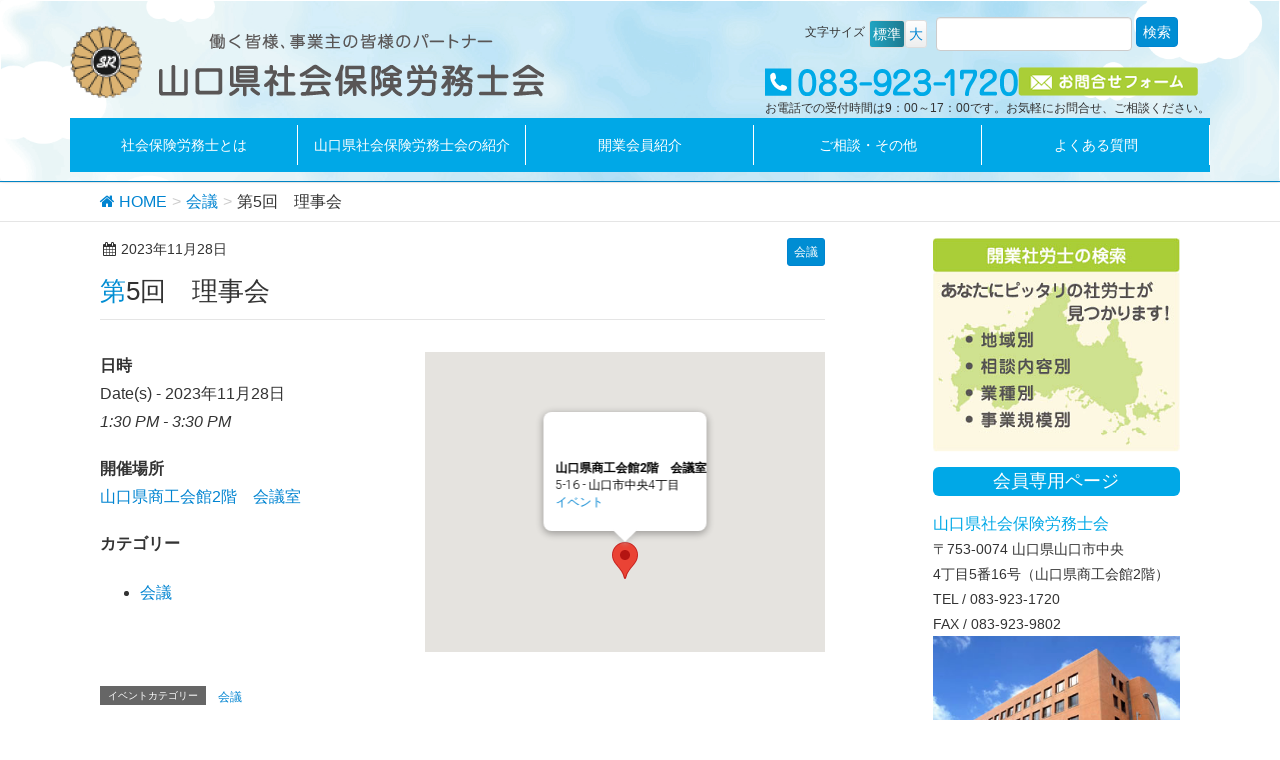

--- FILE ---
content_type: text/html; charset=UTF-8
request_url: https://sr-yamaguchikai.or.jp/events/%E7%AC%AC5%E5%9B%9E%E3%80%80%E7%90%86%E4%BA%8B%E4%BC%9A
body_size: 13007
content:
<!DOCTYPE html>
<html lang="ja">
<head>
<meta charset="utf-8">
<meta http-equiv="X-UA-Compatible" content="IE=edge">
<meta name="viewport" content="width=device-width, initial-scale=1">
<title>第5回　理事会 | 山口県社会保険労務士会</title>
<meta name='robots' content='max-image-preview:large' />
<link rel='dns-prefetch' href='//oss.maxcdn.com' />
<link rel='dns-prefetch' href='//platform-api.sharethis.com' />
<link rel='dns-prefetch' href='//fonts.googleapis.com' />
<link rel='dns-prefetch' href='//s.w.org' />
<link rel="alternate" type="application/rss+xml" title="山口県社会保険労務士会 &raquo; フィード" href="https://sr-yamaguchikai.or.jp/feed" />
<link rel="alternate" type="application/rss+xml" title="山口県社会保険労務士会 &raquo; コメントフィード" href="https://sr-yamaguchikai.or.jp/comments/feed" />
<meta name="description" content="" /><style type="text/css">.color_key_bg,.color_key_bg_hover:hover{background-color: #008dd3;}.color_key_txt,.color_key_txt_hover:hover{color: #008dd3;}.color_key_border,.color_key_border_hover:hover{border-color: #008dd3;}.color_key_dark_bg,.color_key_dark_bg_hover:hover{background-color: #0084d1;}.color_key_dark_txt,.color_key_dark_txt_hover:hover{color: #0084d1;}.color_key_dark_border,.color_key_dark_border_hover:hover{border-color: #0084d1;}</style>
		<script type="text/javascript">
			window._wpemojiSettings = {"baseUrl":"https:\/\/s.w.org\/images\/core\/emoji\/13.0.1\/72x72\/","ext":".png","svgUrl":"https:\/\/s.w.org\/images\/core\/emoji\/13.0.1\/svg\/","svgExt":".svg","source":{"concatemoji":"https:\/\/sr-yamaguchikai.or.jp\/wp-includes\/js\/wp-emoji-release.min.js?ver=5.7.14"}};
			!function(e,a,t){var n,r,o,i=a.createElement("canvas"),p=i.getContext&&i.getContext("2d");function s(e,t){var a=String.fromCharCode;p.clearRect(0,0,i.width,i.height),p.fillText(a.apply(this,e),0,0);e=i.toDataURL();return p.clearRect(0,0,i.width,i.height),p.fillText(a.apply(this,t),0,0),e===i.toDataURL()}function c(e){var t=a.createElement("script");t.src=e,t.defer=t.type="text/javascript",a.getElementsByTagName("head")[0].appendChild(t)}for(o=Array("flag","emoji"),t.supports={everything:!0,everythingExceptFlag:!0},r=0;r<o.length;r++)t.supports[o[r]]=function(e){if(!p||!p.fillText)return!1;switch(p.textBaseline="top",p.font="600 32px Arial",e){case"flag":return s([127987,65039,8205,9895,65039],[127987,65039,8203,9895,65039])?!1:!s([55356,56826,55356,56819],[55356,56826,8203,55356,56819])&&!s([55356,57332,56128,56423,56128,56418,56128,56421,56128,56430,56128,56423,56128,56447],[55356,57332,8203,56128,56423,8203,56128,56418,8203,56128,56421,8203,56128,56430,8203,56128,56423,8203,56128,56447]);case"emoji":return!s([55357,56424,8205,55356,57212],[55357,56424,8203,55356,57212])}return!1}(o[r]),t.supports.everything=t.supports.everything&&t.supports[o[r]],"flag"!==o[r]&&(t.supports.everythingExceptFlag=t.supports.everythingExceptFlag&&t.supports[o[r]]);t.supports.everythingExceptFlag=t.supports.everythingExceptFlag&&!t.supports.flag,t.DOMReady=!1,t.readyCallback=function(){t.DOMReady=!0},t.supports.everything||(n=function(){t.readyCallback()},a.addEventListener?(a.addEventListener("DOMContentLoaded",n,!1),e.addEventListener("load",n,!1)):(e.attachEvent("onload",n),a.attachEvent("onreadystatechange",function(){"complete"===a.readyState&&t.readyCallback()})),(n=t.source||{}).concatemoji?c(n.concatemoji):n.wpemoji&&n.twemoji&&(c(n.twemoji),c(n.wpemoji)))}(window,document,window._wpemojiSettings);
		</script>
		<style type="text/css">
img.wp-smiley,
img.emoji {
	display: inline !important;
	border: none !important;
	box-shadow: none !important;
	height: 1em !important;
	width: 1em !important;
	margin: 0 .07em !important;
	vertical-align: -0.1em !important;
	background: none !important;
	padding: 0 !important;
}
</style>
	<link rel='stylesheet' id='hugeit-lightbox-css-css'  href='https://sr-yamaguchikai.or.jp/wp-content/plugins/lightbox/css/frontend/lightbox.css?ver=5.7.14' type='text/css' media='all' />
<link rel='stylesheet' id='font-awesome-css'  href='https://sr-yamaguchikai.or.jp/wp-content/plugins/vk-all-in-one-expansion-unit/plugins/font-awesome/versions/4.7.0/css/font-awesome.min.css?ver=4.7' type='text/css' media='all' />
<link rel='stylesheet' id='wp-block-library-css'  href='https://sr-yamaguchikai.or.jp/wp-includes/css/dist/block-library/style.min.css?ver=5.7.14' type='text/css' media='all' />
<link rel='stylesheet' id='contact-form-7-css'  href='https://sr-yamaguchikai.or.jp/wp-content/plugins/contact-form-7/includes/css/styles.css?ver=5.1.4' type='text/css' media='all' />
<link rel='stylesheet' id='events-manager-css'  href='https://sr-yamaguchikai.or.jp/wp-content/plugins/events-manager/includes/css/events_manager.css?ver=5.8' type='text/css' media='all' />
<link rel='stylesheet' id='bookblock.css-css'  href='https://sr-yamaguchikai.or.jp/wp-content/plugins/ms-book/css/bookblock.css?ver=20260121060103' type='text/css' media='all' />
<link rel='stylesheet' id='accordioncssfree-css'  href='https://sr-yamaguchikai.or.jp/wp-content/plugins/sp-faq/assets/css/jquery.accordion.css?ver=3.5.1' type='text/css' media='all' />
<link rel='stylesheet' id='vkExUnit_common_style-css'  href='https://sr-yamaguchikai.or.jp/wp-content/plugins/vk-all-in-one-expansion-unit/css/vkExUnit_style_in_bs.css?ver=6.5.0' type='text/css' media='all' />
<style id='vkExUnit_common_style-inline-css' type='text/css'>
.tagcloud a:before { font-family:FontAwesome;content:"\f02b"; }
</style>
<link rel='stylesheet' id='wp-fullcalendar-css'  href='https://sr-yamaguchikai.or.jp/wp-content/plugins/wp-fullcalendar/includes/css/main.css?ver=1.4.1' type='text/css' media='all' />
<link rel='stylesheet' id='wp-fullcalendar-tippy-light-border-css'  href='https://sr-yamaguchikai.or.jp/wp-content/plugins/wp-fullcalendar/includes/css/tippy/light-border.css?ver=1.4.1' type='text/css' media='all' />
<link rel='stylesheet' id='jquery-ui-css'  href='https://sr-yamaguchikai.or.jp/wp-content/plugins/wp-fullcalendar/includes/css/jquery-ui/cupertino/jquery-ui.min.css?ver=1.4.1' type='text/css' media='all' />
<link rel='stylesheet' id='jquery-ui-theme-css'  href='https://sr-yamaguchikai.or.jp/wp-content/plugins/wp-fullcalendar/includes/css/jquery-ui/cupertino/theme.css?ver=1.4.1' type='text/css' media='all' />
<link rel='stylesheet' id='parent-style-css'  href='https://sr-yamaguchikai.or.jp/wp-content/themes/lightning/style.css?ver=5.7.14' type='text/css' media='all' />
<link rel='stylesheet' id='wp-members-css'  href='https://sr-yamaguchikai.or.jp/wp-content/plugins/wp-members/assets/css/forms/generic-no-float.min.css?ver=3.3.9.1' type='text/css' media='all' />
<link rel='stylesheet' id='members-custom-style-css'  href='https://sr-yamaguchikai.or.jp/wp-content/themes/lightning_child/members.css?ver=5.7.14' type='text/css' media='all' />
<link rel='stylesheet' id='slick_theme_css-css'  href='https://sr-yamaguchikai.or.jp/wp-content/themes/lightning_child/js/slick/slick-theme.css?ver=5.7.14' type='text/css' media='all' />
<link rel='stylesheet' id='slick_css-css'  href='https://sr-yamaguchikai.or.jp/wp-content/themes/lightning_child/js/slick/slick.css?ver=5.7.14' type='text/css' media='all' />
<link rel='stylesheet' id='colorbox_css-css'  href='https://sr-yamaguchikai.or.jp/wp-content/themes/lightning_child/js/colorbox/colorbox.css?ver=5.7.14' type='text/css' media='all' />
<link rel='stylesheet' id='google_fonts_kosugi_maru-css'  href='https://fonts.googleapis.com/css2?family=Kosugi+Maru&#038;display=swap&#038;ver=5.7.14' type='text/css' media='all' />
<link rel='stylesheet' id='lightning-design-style-css'  href='https://sr-yamaguchikai.or.jp/wp-content/themes/lightning/design_skin/origin/css/style.css?ver=3.0.2' type='text/css' media='all' />
<link rel='stylesheet' id='lightning-theme-style-css'  href='https://sr-yamaguchikai.or.jp/wp-content/themes/lightning_child/style.css?ver=3.0.2' type='text/css' media='all' />
<link rel='stylesheet' id='msl-main-css'  href='https://sr-yamaguchikai.or.jp/wp-content/plugins/master-slider/public/assets/css/masterslider.main.css?ver=3.0.1' type='text/css' media='all' />
<link rel='stylesheet' id='msl-custom-css'  href='https://sr-yamaguchikai.or.jp/wp-content/uploads/master-slider/custom.css?ver=41' type='text/css' media='all' />
<script type='text/javascript' src='https://sr-yamaguchikai.or.jp/wp-includes/js/jquery/jquery.min.js?ver=3.5.1' id='jquery-core-js'></script>
<script type='text/javascript' src='https://sr-yamaguchikai.or.jp/wp-includes/js/jquery/jquery-migrate.min.js?ver=3.3.2' id='jquery-migrate-js'></script>
<script type='text/javascript' src='https://sr-yamaguchikai.or.jp/wp-content/plugins/lightbox/js/frontend/froogaloop2.min.js?ver=5.7.14' id='hugeit-froogaloop-js-js'></script>
<script type='text/javascript' src='https://sr-yamaguchikai.or.jp/wp-includes/js/jquery/ui/core.min.js?ver=1.12.1' id='jquery-ui-core-js'></script>
<script type='text/javascript' src='https://sr-yamaguchikai.or.jp/wp-includes/js/jquery/ui/mouse.min.js?ver=1.12.1' id='jquery-ui-mouse-js'></script>
<script type='text/javascript' src='https://sr-yamaguchikai.or.jp/wp-includes/js/jquery/ui/sortable.min.js?ver=1.12.1' id='jquery-ui-sortable-js'></script>
<script type='text/javascript' src='https://sr-yamaguchikai.or.jp/wp-includes/js/jquery/ui/datepicker.min.js?ver=1.12.1' id='jquery-ui-datepicker-js'></script>
<script type='text/javascript' id='jquery-ui-datepicker-js-after'>
jQuery(document).ready(function(jQuery){jQuery.datepicker.setDefaults({"closeText":"\u9589\u3058\u308b","currentText":"\u4eca\u65e5","monthNames":["1\u6708","2\u6708","3\u6708","4\u6708","5\u6708","6\u6708","7\u6708","8\u6708","9\u6708","10\u6708","11\u6708","12\u6708"],"monthNamesShort":["1\u6708","2\u6708","3\u6708","4\u6708","5\u6708","6\u6708","7\u6708","8\u6708","9\u6708","10\u6708","11\u6708","12\u6708"],"nextText":"\u6b21","prevText":"\u524d","dayNames":["\u65e5\u66dc\u65e5","\u6708\u66dc\u65e5","\u706b\u66dc\u65e5","\u6c34\u66dc\u65e5","\u6728\u66dc\u65e5","\u91d1\u66dc\u65e5","\u571f\u66dc\u65e5"],"dayNamesShort":["\u65e5","\u6708","\u706b","\u6c34","\u6728","\u91d1","\u571f"],"dayNamesMin":["\u65e5","\u6708","\u706b","\u6c34","\u6728","\u91d1","\u571f"],"dateFormat":"yy\u5e74mm\u6708d\u65e5","firstDay":1,"isRTL":false});});
</script>
<script type='text/javascript' src='https://sr-yamaguchikai.or.jp/wp-includes/js/jquery/ui/menu.min.js?ver=1.12.1' id='jquery-ui-menu-js'></script>
<script type='text/javascript' src='https://sr-yamaguchikai.or.jp/wp-includes/js/dist/vendor/wp-polyfill.min.js?ver=7.4.4' id='wp-polyfill-js'></script>
<script type='text/javascript' id='wp-polyfill-js-after'>
( 'fetch' in window ) || document.write( '<script src="https://sr-yamaguchikai.or.jp/wp-includes/js/dist/vendor/wp-polyfill-fetch.min.js?ver=3.0.0"></scr' + 'ipt>' );( document.contains ) || document.write( '<script src="https://sr-yamaguchikai.or.jp/wp-includes/js/dist/vendor/wp-polyfill-node-contains.min.js?ver=3.42.0"></scr' + 'ipt>' );( window.DOMRect ) || document.write( '<script src="https://sr-yamaguchikai.or.jp/wp-includes/js/dist/vendor/wp-polyfill-dom-rect.min.js?ver=3.42.0"></scr' + 'ipt>' );( window.URL && window.URL.prototype && window.URLSearchParams ) || document.write( '<script src="https://sr-yamaguchikai.or.jp/wp-includes/js/dist/vendor/wp-polyfill-url.min.js?ver=3.6.4"></scr' + 'ipt>' );( window.FormData && window.FormData.prototype.keys ) || document.write( '<script src="https://sr-yamaguchikai.or.jp/wp-includes/js/dist/vendor/wp-polyfill-formdata.min.js?ver=3.0.12"></scr' + 'ipt>' );( Element.prototype.matches && Element.prototype.closest ) || document.write( '<script src="https://sr-yamaguchikai.or.jp/wp-includes/js/dist/vendor/wp-polyfill-element-closest.min.js?ver=2.0.2"></scr' + 'ipt>' );( 'objectFit' in document.documentElement.style ) || document.write( '<script src="https://sr-yamaguchikai.or.jp/wp-includes/js/dist/vendor/wp-polyfill-object-fit.min.js?ver=2.3.4"></scr' + 'ipt>' );
</script>
<script type='text/javascript' src='https://sr-yamaguchikai.or.jp/wp-includes/js/dist/dom-ready.min.js?ver=93db39f6fe07a70cb9217310bec0a531' id='wp-dom-ready-js'></script>
<script type='text/javascript' src='https://sr-yamaguchikai.or.jp/wp-includes/js/dist/hooks.min.js?ver=d0188aa6c336f8bb426fe5318b7f5b72' id='wp-hooks-js'></script>
<script type='text/javascript' src='https://sr-yamaguchikai.or.jp/wp-includes/js/dist/i18n.min.js?ver=6ae7d829c963a7d8856558f3f9b32b43' id='wp-i18n-js'></script>
<script type='text/javascript' id='wp-i18n-js-after'>
wp.i18n.setLocaleData( { 'text direction\u0004ltr': [ 'ltr' ] } );
</script>
<script type='text/javascript' id='wp-a11y-js-translations'>
( function( domain, translations ) {
	var localeData = translations.locale_data[ domain ] || translations.locale_data.messages;
	localeData[""].domain = domain;
	wp.i18n.setLocaleData( localeData, domain );
} )( "default", {"translation-revision-date":"2025-10-03 12:48:34+0000","generator":"GlotPress\/4.0.1","domain":"messages","locale_data":{"messages":{"":{"domain":"messages","plural-forms":"nplurals=1; plural=0;","lang":"ja_JP"},"Notifications":["\u901a\u77e5"]}},"comment":{"reference":"wp-includes\/js\/dist\/a11y.js"}} );
</script>
<script type='text/javascript' src='https://sr-yamaguchikai.or.jp/wp-includes/js/dist/a11y.min.js?ver=f38c4dee80fd4bb43131247e3175c99a' id='wp-a11y-js'></script>
<script type='text/javascript' id='jquery-ui-autocomplete-js-extra'>
/* <![CDATA[ */
var uiAutocompleteL10n = {"noResults":"\u898b\u3064\u304b\u308a\u307e\u305b\u3093\u3067\u3057\u305f\u3002","oneResult":"1\u4ef6\u306e\u7d50\u679c\u304c\u898b\u3064\u304b\u308a\u307e\u3057\u305f\u3002\u4e0a\u4e0b\u30ad\u30fc\u3092\u4f7f\u3063\u3066\u64cd\u4f5c\u3067\u304d\u307e\u3059\u3002","manyResults":"%d\u4ef6\u306e\u7d50\u679c\u304c\u898b\u3064\u304b\u308a\u307e\u3057\u305f\u3002\u4e0a\u4e0b\u30ad\u30fc\u3092\u4f7f\u3063\u3066\u64cd\u4f5c\u3067\u304d\u307e\u3059\u3002","itemSelected":"\u9805\u76ee\u3092\u9078\u629e\u3057\u307e\u3057\u305f\u3002"};
/* ]]> */
</script>
<script type='text/javascript' src='https://sr-yamaguchikai.or.jp/wp-includes/js/jquery/ui/autocomplete.min.js?ver=1.12.1' id='jquery-ui-autocomplete-js'></script>
<script type='text/javascript' src='https://sr-yamaguchikai.or.jp/wp-includes/js/jquery/ui/resizable.min.js?ver=1.12.1' id='jquery-ui-resizable-js'></script>
<script type='text/javascript' src='https://sr-yamaguchikai.or.jp/wp-includes/js/jquery/ui/draggable.min.js?ver=1.12.1' id='jquery-ui-draggable-js'></script>
<script type='text/javascript' src='https://sr-yamaguchikai.or.jp/wp-includes/js/jquery/ui/controlgroup.min.js?ver=1.12.1' id='jquery-ui-controlgroup-js'></script>
<script type='text/javascript' src='https://sr-yamaguchikai.or.jp/wp-includes/js/jquery/ui/checkboxradio.min.js?ver=1.12.1' id='jquery-ui-checkboxradio-js'></script>
<script type='text/javascript' src='https://sr-yamaguchikai.or.jp/wp-includes/js/jquery/ui/button.min.js?ver=1.12.1' id='jquery-ui-button-js'></script>
<script type='text/javascript' src='https://sr-yamaguchikai.or.jp/wp-includes/js/jquery/ui/dialog.min.js?ver=1.12.1' id='jquery-ui-dialog-js'></script>
<script type='text/javascript' id='events-manager-js-extra'>
/* <![CDATA[ */
var EM = {"ajaxurl":"https:\/\/sr-yamaguchikai.or.jp\/wp-admin\/admin-ajax.php","locationajaxurl":"https:\/\/sr-yamaguchikai.or.jp\/wp-admin\/admin-ajax.php?action=locations_search","firstDay":"1","locale":"ja","dateFormat":"yy\/mm\/dd","ui_css":"https:\/\/sr-yamaguchikai.or.jp\/wp-content\/plugins\/events-manager\/includes\/css\/jquery-ui.min.css","show24hours":"1","is_ssl":"1","google_maps_api":"AIzaSyBoeNd__0Ih02zKQuRAMBLKaEidXX1dIuY","bookingInProgress":"\u4e88\u7d04\u7533\u8fbc\u307f\u304c\u884c\u308f\u308c\u308b\u307e\u3067\u304a\u5f85\u3061\u304f\u3060\u3055\u3044\u3002","tickets_save":"\u30c1\u30b1\u30c3\u30c8\u3092\u4fdd\u5b58","bookingajaxurl":"https:\/\/sr-yamaguchikai.or.jp\/wp-admin\/admin-ajax.php","bookings_export_save":"\u4e88\u7d04\u60c5\u5831\u306e\u30a8\u30af\u30b9\u30dd\u30fc\u30c8","bookings_settings_save":"\u8a2d\u5b9a\u3092\u4fdd\u5b58","booking_delete":"\u672c\u5f53\u306b\u524a\u9664\u3057\u307e\u3059\u304b ?","booking_offset":"30","bb_full":"\u58f2\u308a\u5207\u308c","bb_book":"\u3044\u307e\u3059\u3050\u4e88\u7d04","bb_booking":"\u4e88\u7d04\u7533\u8fbc\u307f\u3092\u51e6\u7406\u3057\u3066\u3044\u307e\u3059...","bb_booked":"\u4e88\u7d04\u3092\u7533\u8acb\u3057\u307e\u3057\u305f\u3002","bb_error":"\u4e88\u7d04\u30a8\u30e9\u30fc\u3067\u3059\u3002\u518d\u8a66\u884c\u3057\u307e\u3059\u304b\uff1f","bb_cancel":"\u30ad\u30e3\u30f3\u30bb\u30eb","bb_canceling":"\u30ad\u30e3\u30f3\u30bb\u30eb\u51e6\u7406\u4e2d...","bb_cancelled":"\u30ad\u30e3\u30f3\u30bb\u30eb\u6e08\u307f","bb_cancel_error":"\u30ad\u30e3\u30f3\u30bb\u30eb\u30a8\u30e9\u30fc\u3067\u3059\u3002\u518d\u8a66\u884c\u3057\u307e\u3059\u304b\uff1f","txt_search":"\u691c\u7d22","txt_searching":"\u691c\u7d22\u4e2d...","txt_loading":"\u8aad\u307f\u8fbc\u307f\u4e2d..."};
/* ]]> */
</script>
<script type='text/javascript' src='https://sr-yamaguchikai.or.jp/wp-content/plugins/events-manager/includes/js/events-manager.js?ver=5.8' id='events-manager-js'></script>
<script type='text/javascript' src='https://sr-yamaguchikai.or.jp/wp-content/plugins/ms-book/js/modernizr.custom.js?ver=20260121060103' id='modernizr.custom-js'></script>
<script type='text/javascript' src='https://sr-yamaguchikai.or.jp/wp-content/plugins/ms-book/js/jquerypp.custom.js?ver=20260121060103' id='jquerypp.custom-js'></script>
<script type='text/javascript' src='https://sr-yamaguchikai.or.jp/wp-content/plugins/ms-book/js/jquery.bookblock.js?ver=20260121060103' id='jquery.bookblock-js'></script>
<script type='text/javascript' src='https://sr-yamaguchikai.or.jp/wp-includes/js/jquery/ui/selectmenu.min.js?ver=1.12.1' id='jquery-ui-selectmenu-js'></script>
<script type='text/javascript' src='https://sr-yamaguchikai.or.jp/wp-includes/js/jquery/ui/tooltip.min.js?ver=1.12.1' id='jquery-ui-tooltip-js'></script>
<script type='text/javascript' src='https://sr-yamaguchikai.or.jp/wp-includes/js/dist/vendor/moment.min.js?ver=2.26.0' id='moment-js'></script>
<script type='text/javascript' id='moment-js-after'>
moment.updateLocale( 'ja', {"months":["1\u6708","2\u6708","3\u6708","4\u6708","5\u6708","6\u6708","7\u6708","8\u6708","9\u6708","10\u6708","11\u6708","12\u6708"],"monthsShort":["1\u6708","2\u6708","3\u6708","4\u6708","5\u6708","6\u6708","7\u6708","8\u6708","9\u6708","10\u6708","11\u6708","12\u6708"],"weekdays":["\u65e5\u66dc\u65e5","\u6708\u66dc\u65e5","\u706b\u66dc\u65e5","\u6c34\u66dc\u65e5","\u6728\u66dc\u65e5","\u91d1\u66dc\u65e5","\u571f\u66dc\u65e5"],"weekdaysShort":["\u65e5","\u6708","\u706b","\u6c34","\u6728","\u91d1","\u571f"],"week":{"dow":1},"longDateFormat":{"LT":"g:i A","LTS":null,"L":null,"LL":"Y\u5e74n\u6708j\u65e5","LLL":"Y\u5e74n\u6708j\u65e5 g:i A","LLLL":null}} );
</script>
<script type='text/javascript' id='wp-fullcalendar-js-extra'>
/* <![CDATA[ */
var WPFC = {"ajaxurl":"https:\/\/sr-yamaguchikai.or.jp\/wp-admin\/admin-ajax.php?action=WP_FullCalendar","firstDay":"1","wpfc_theme":"jquery-ui","wpfc_limit":"3","wpfc_limit_txt":"more ...","timeFormat":"h(:mm)A","defaultView":"month","weekends":"true","header":{"left":"prev,next today","center":"title","right":"month,basicWeek,basicDay"},"wpfc_qtips":"1","tippy_theme":"light-border","tippy_placement":"bottom","tippy_loading":"Loading..."};
/* ]]> */
</script>
<script type='text/javascript' src='https://sr-yamaguchikai.or.jp/wp-content/plugins/wp-fullcalendar/includes/js/main.js?ver=1.4.1' id='wp-fullcalendar-js'></script>
<script type='text/javascript' src='https://sr-yamaguchikai.or.jp/wp-content/themes/lightning_child/js/jquery.cookie.js?ver=5.7.14' id='jquery.cookie-js'></script>
<script type='text/javascript' src='https://sr-yamaguchikai.or.jp/wp-content/themes/lightning_child/js/jquery.textresizer.js?ver=5.7.14' id='jquery.textresizer-js'></script>
<script type='text/javascript' src='https://sr-yamaguchikai.or.jp/wp-content/themes/lightning_child/js/jquery.rwdImageMaps.min.js?ver=5.7.14' id='jquery_imagemap-js'></script>
<script type='text/javascript' src='https://sr-yamaguchikai.or.jp/wp-content/themes/lightning_child/js/slick/slick.min.js?ver=5.7.14' id='slick_min_js-js'></script>
<script type='text/javascript' src='https://sr-yamaguchikai.or.jp/wp-content/themes/lightning_child/js/slick/slick.js?ver=5.7.14' id='slick_js-js'></script>
<script type='text/javascript' src='https://sr-yamaguchikai.or.jp/wp-content/themes/lightning_child/js/colorbox/colorbox-min.js?ver=5.7.14' id='colorbox_min_js-js'></script>
<script type='text/javascript' src='https://sr-yamaguchikai.or.jp/wp-content/themes/lightning_child/js/colorbox/colorbox.js?ver=5.7.14' id='colorbox_js-js'></script>
<!--[if lt IE 9]>
<script type='text/javascript' src='//oss.maxcdn.com/html5shiv/3.7.2/html5shiv.min.js?ver=5.7.14' id='html5shiv-js'></script>
<![endif]-->
<!--[if lt IE 9]>
<script type='text/javascript' src='//oss.maxcdn.com/respond/1.4.2/respond.min.js?ver=5.7.14' id='respond-js'></script>
<![endif]-->
<script type='text/javascript' src='https://sr-yamaguchikai.or.jp/wp-content/themes/lightning/js/all_in_header_fixed.min.js?ver=3.0.2' id='lightning-js-js'></script>
<script type='text/javascript' src='//platform-api.sharethis.com/js/sharethis.js#product=ga&#038;property=595209eda17305001215ae60' id='googleanalytics-platform-sharethis-js'></script>
<script type='text/javascript' src='https://sr-yamaguchikai.or.jp/wp-content/plugins/lightning-advanced-unit/js/lightning-adv.min.js?ver=3.3.3' id='lightning_adv_unit_script-js'></script>
<link rel="https://api.w.org/" href="https://sr-yamaguchikai.or.jp/wp-json/" /><link rel="EditURI" type="application/rsd+xml" title="RSD" href="https://sr-yamaguchikai.or.jp/xmlrpc.php?rsd" />
<link rel="wlwmanifest" type="application/wlwmanifest+xml" href="https://sr-yamaguchikai.or.jp/wp-includes/wlwmanifest.xml" /> 
<meta name="generator" content="WordPress 5.7.14" />
<link rel="canonical" href="https://sr-yamaguchikai.or.jp/events/%e7%ac%ac5%e5%9b%9e%e3%80%80%e7%90%86%e4%ba%8b%e4%bc%9a" />
<link rel='shortlink' href='https://sr-yamaguchikai.or.jp/?p=2721' />
<link rel="alternate" type="application/json+oembed" href="https://sr-yamaguchikai.or.jp/wp-json/oembed/1.0/embed?url=https%3A%2F%2Fsr-yamaguchikai.or.jp%2Fevents%2F%25e7%25ac%25ac5%25e5%259b%259e%25e3%2580%2580%25e7%2590%2586%25e4%25ba%258b%25e4%25bc%259a" />
<link rel="alternate" type="text/xml+oembed" href="https://sr-yamaguchikai.or.jp/wp-json/oembed/1.0/embed?url=https%3A%2F%2Fsr-yamaguchikai.or.jp%2Fevents%2F%25e7%25ac%25ac5%25e5%259b%259e%25e3%2580%2580%25e7%2590%2586%25e4%25ba%258b%25e4%25bc%259a&#038;format=xml" />
<script>var ms_grabbing_curosr = 'https://sr-yamaguchikai.or.jp/wp-content/plugins/master-slider/public/assets/css/common/grabbing.cur', ms_grab_curosr = 'https://sr-yamaguchikai.or.jp/wp-content/plugins/master-slider/public/assets/css/common/grab.cur';</script>
<meta name="generator" content="MasterSlider 3.0.1 - Responsive Touch Image Slider | www.avt.li/msf" />
<!-- [ ExUnit Common ] -->
<style type="text/css">
.veu_color_txt_key { color:#0084d1 ; }
.veu_color_bg_key { background-color:#0084d1 ; }
.veu_color_border_key { border-color:#0084d1 ; }
a { color:#0084d1 ; }
a:hover { color:#008dd3 ; }
.btn-default { border-color:#008dd3;color:#008dd3;}
.btn-default:focus,
.btn-default:hover { border-color:#008dd3;background-color: #008dd3; }
.btn-primary { background-color:#008dd3;border-color:#0084d1; }
.btn-primary:focus,
.btn-primary:hover { background-color:#0084d1;border-color:#008dd3; }
</style>
<!-- [ / ExUnit Common ] -->
	<!-- [ Lightning Common ] -->
<style type="text/css">
.veu_color_txt_key { color:#0084d1 ; }
.veu_color_bg_key { background-color:#0084d1 ; }
.veu_color_border_key { border-color:#0084d1 ; }
a { color:#0084d1 ; }
a:hover { color:#008dd3 ; }
.btn-default { border-color:#008dd3;color:#008dd3;}
.btn-default:focus,
.btn-default:hover { border-color:#008dd3;background-color: #008dd3; }
.btn-primary { background-color:#008dd3;border-color:#0084d1; }
.btn-primary:focus,
.btn-primary:hover { background-color:#0084d1;border-color:#008dd3; }
</style>
<!-- [ / Lightning Common ] -->
<!-- [ Ligthning Origin ] -->
<style type="text/css">
ul.gMenu a:hover { color:#008dd3; }
.page-header { background-color:#008dd3; }
h1.entry-title:first-letter,
.single h1.entry-title:first-letter { color:#008dd3; }
h2,
.mainSection-title { border-top-color:#008dd3 }
h3:after,
.subSection-title:after { border-bottom-color:#008dd3; }
.media .media-body .media-heading a:hover { color:#008dd3; }
ul.page-numbers li span.page-numbers.current { background-color:#008dd3; }
.pager li > a { border-color:#008dd3;color:#008dd3;}
.pager li > a:hover { background-color:#008dd3;color:#fff;}
footer { border-top-color:#008dd3 }
dt { border-left-color:#008dd3; }
@media (min-width: 768px){
  ul.gMenu > li > a:hover:after,
  ul.gMenu > li.current-post-ancestor > a:after,
  ul.gMenu > li.current-menu-item > a:after,
  ul.gMenu > li.current-menu-parent > a:after,
  ul.gMenu > li.current-menu-ancestor > a:after,
  ul.gMenu > li.current_page_parent > a:after,
  ul.gMenu > li.current_page_ancestor > a:after { border-bottom-color: #008dd3 }
  ul.gMenu > li > a:hover .gMenu_description { color: #008dd3; }
} /* @media (min-width: 768px) */
</style>
<!-- [ / Ligthning Origin ] -->
<link rel="stylesheet" href="https://maxcdn.bootstrapcdn.com/font-awesome/4.7.0/css/font-awesome.min.css">
<!-- Google tag (gtag.js) -->
<script async src="https://www.googletagmanager.com/gtag/js?id=G-4BRSC5NVPW"></script>
<script>
  window.dataLayer = window.dataLayer || [];
  function gtag(){dataLayer.push(arguments);}
  gtag('js', new Date());

  gtag('config', 'G-4BRSC5NVPW');
</script>
</head>
<body class="event-template-default single single-event postid-2721 sidebar-fix _masterslider _ms_version_3.0.1 fa_v4">
<header class="navbar siteHeader">
        <div class="container siteHeadContainer">
        <div class="navbar-header">
            <h1 class="navbar-brand siteHeader_logo">
            <a href="https://sr-yamaguchikai.or.jp/"><span>
            <img src="https://sr-yamaguchikai.or.jp/wp-content/uploads/2017/03/title.png" alt="山口県社会保険労務士会" />            </span></a>
            </h1>
                 <div id="header-info"><div><ul id="fontSize"><span style="font-size: 12px;">文字サイズ&nbsp;</span>
	<li class="changeBtn"><a class="f2" >標準</a></li>
	<li class="changeBtn"><a class="f3" >大</a></li>
</ul><form role="search" method="get" id="searchform" class="searchform" action="https://sr-yamaguchikai.or.jp/">
		<label class="screen-reader-text" for="s">検索:</label>
					<input type="text" value="" name="s" id="s" />
					<input type="submit" id="searchsubmit" value="検索" />
				</form></div>
		<div class="info"><img src="../../../images/header/tel.png" alt=""/><a href="/contact"><img src="../../../images/header/contact.png" alt=""/></a><br><span style="font-size: 12px; ">お電話での受付時間は9：00～17：00です。お気軽にお問合せ、ご相談ください。</span></div>
	 </div>      
                          <a href="#" class="btn btn-default menuBtn menuClose menuBtn_left" id="menuBtn"><i class="fa fa-bars" aria-hidden="true"></i></a>
                    </div>

        <div id="gMenu_outer" class="gMenu_outer"><nav class="menu-headernavi-container"><ul id="menu-headernavi" class="menu nav gMenu"><li id="menu-item-707" class="menu-item menu-item-type-custom menu-item-object-custom menu-item-has-children"><a href="#"><strong class="gMenu_name">社会保険労務士とは</strong></a>
<ul class="sub-menu">
	<li id="menu-item-706" class="menu-item menu-item-type-post_type menu-item-object-page"><a href="https://sr-yamaguchikai.or.jp/works/%e7%a4%be%e4%bc%9a%e4%bf%9d%e9%99%ba%e5%8a%b4%e5%8b%99%e5%a3%ab%e3%81%a8%e3%81%af">>社会保険労務士とは</a></li>
	<li id="menu-item-42" class="menu-item menu-item-type-post_type menu-item-object-page"><a href="https://sr-yamaguchikai.or.jp/works/%e6%a5%ad%e5%8b%99%e3%81%ae%e3%82%b5%e3%83%9d%e3%83%bc%e3%83%88%e3%83%bb%e5%8a%b9%e7%8e%87%e5%8c%96">>業務のサポート・効率化</a></li>
	<li id="menu-item-41" class="menu-item menu-item-type-post_type menu-item-object-page"><a href="https://sr-yamaguchikai.or.jp/works/%e8%81%b7%e5%a0%b4%e3%83%88%e3%83%a9%e3%83%96%e3%83%ab%e7%9b%b8%e8%ab%87">>職場トラブル相談</a></li>
	<li id="menu-item-232" class="menu-item menu-item-type-post_type menu-item-object-page"><a href="https://sr-yamaguchikai.or.jp/works/%e5%8a%b4%e5%83%8d%e3%83%bb%e5%b9%b4%e9%87%91%e7%9b%b8%e8%ab%87">>労働・年金相談</a></li>
	<li id="menu-item-323" class="menu-item menu-item-type-post_type menu-item-object-page"><a href="https://sr-yamaguchikai.or.jp/works/%e4%ba%ba%e4%ba%8b%e5%8a%b4%e5%8b%99%e7%ae%a1%e7%90%86%e3%82%b3%e3%83%b3%e3%82%b5%e3%83%ab%e3%83%86%e3%82%a3%e3%83%b3%e3%82%b0">>人事労務管理コンサルティング</a></li>
	<li id="menu-item-2893" class="menu-item menu-item-type-post_type menu-item-object-page"><a href="https://sr-yamaguchikai.or.jp/works/%e7%a4%be%e4%bc%9a%e4%bf%9d%e9%99%ba%e5%8a%b4%e5%8b%99%e5%a3%ab%e3%81%ae%e7%99%bb%e9%8c%b2%e3%83%bb%e5%85%a5%e4%bc%9a%e3%81%ab%e3%81%a4%e3%81%84%e3%81%a6">>登録・入会について</a></li>
</ul>
</li>
<li id="menu-item-708" class="menu-item menu-item-type-custom menu-item-object-custom menu-item-has-children"><a href="#"><strong class="gMenu_name">山口県社会保険労務士会の紹介</strong></a>
<ul class="sub-menu">
	<li id="menu-item-574" class="menu-item menu-item-type-post_type menu-item-object-page"><a href="https://sr-yamaguchikai.or.jp/center/%e4%bc%9a%e9%95%b7%e6%8c%a8%e6%8b%b6">>会長挨拶</a></li>
	<li id="menu-item-283" class="menu-item menu-item-type-post_type menu-item-object-page"><a href="https://sr-yamaguchikai.or.jp/center/access">>県会 所在地</a></li>
	<li id="menu-item-295" class="menu-item menu-item-type-post_type menu-item-object-page"><a href="https://sr-yamaguchikai.or.jp/center/%e7%b5%84%e7%b9%94%e5%9b%b3%e3%80%81%e5%bd%b9%e5%93%a1%e3%83%bb%e5%a7%94%e5%93%a1%e4%bc%9a%e5%90%8d%e7%b0%bf">>組織図、役員・委員会名簿</a></li>
</ul>
</li>
<li id="menu-item-333" class="menu-item menu-item-type-post_type menu-item-object-page"><a href="https://sr-yamaguchikai.or.jp/member"><strong class="gMenu_name">開業会員紹介</strong></a></li>
<li id="menu-item-709" class="menu-item menu-item-type-custom menu-item-object-custom menu-item-has-children"><a href="#"><strong class="gMenu_name">ご相談・その他</strong></a>
<ul class="sub-menu">
	<li id="menu-item-357" class="menu-item menu-item-type-post_type menu-item-object-page"><a href="https://sr-yamaguchikai.or.jp/consult/%e7%84%a1%e6%96%99%e7%9b%b8%e8%ab%87-%e7%b7%8f%e5%90%88%e5%8a%b4%e5%83%8d%e7%9b%b8%e8%ab%87%e6%89%80">>無料相談 / 総合労働相談所及び中小企業経営労務支援センター</a></li>
	<li id="menu-item-469" class="menu-item menu-item-type-post_type menu-item-object-page"><a href="https://sr-yamaguchikai.or.jp/consult/%e9%99%a2%e9%95%b7%e3%81%ae%e3%81%9f%e3%82%81%e3%81%ae%e5%8a%b4%e5%8b%99%e7%9b%b8%e8%ab%87110%e7%95%aa">>院長のための労務相談110番</a></li>
	<li id="menu-item-494" class="menu-item menu-item-type-post_type menu-item-object-page"><a href="https://sr-yamaguchikai.or.jp/consult/adr">>ADR「社労士会労働紛争解決センター山口」</a></li>
	<li id="menu-item-539" class="menu-item menu-item-type-post_type menu-item-object-page"><a href="https://sr-yamaguchikai.or.jp/consult/%e8%a1%97%e8%a7%92%e5%b9%b4%e9%87%91%e7%9b%b8%e8%ab%87%e3%82%bb%e3%83%b3%e3%82%bf%e3%83%bc%e9%98%b2%e5%ba%9c">>街角年金相談センター防府</a></li>
</ul>
</li>
<li id="menu-item-170" class="menu-item menu-item-type-post_type menu-item-object-page"><a href="https://sr-yamaguchikai.or.jp/faq"><strong class="gMenu_name">よくある質問</strong></a></li>
</ul></nav></div>    </div>
    </header>

<div class="section page-header"><div class="container"><div class="row"><div class="col-md-12">
<div class="page-header_pageTitle">
イベント</div>
</div></div></div></div><!-- [ /.page-header ] -->
<!-- [ .breadSection ] -->
<div class="section breadSection">
<div class="container">
<div class="row">
<ol class="breadcrumb" itemtype="http://schema.org/BreadcrumbList"><li id="panHome" itemprop="itemListElement" itemscope itemtype="http://schema.org/ListItem"><a itemprop="item" href="https://sr-yamaguchikai.or.jp/"><span itemprop="name"><i class="fa fa-home"></i> HOME</span></a></li><li itemprop="itemListElement" itemscope itemtype="http://schema.org/ListItem"><a itemprop="item" href="https://sr-yamaguchikai.or.jp/events/categories/%e4%bc%9a%e8%ad%b0"><span itemprop="name">会議</span></a></li><li><span>第5回　理事会</span></li></ol>
</div>
</div>
</div>
<!-- [ /.breadSection ] -->
<div class="section siteContent">
<div class="container">
<div class="row">

<div class="col-md-8 mainSection" id="main" role="main">

<article id="post-2721" class="post-2721 event type-event status-publish hentry event-categories-24">
	<header>
	
<div class="entry-meta">
<span class="published entry-meta_items">2023年11月28日</span>



<span class="entry-meta_items entry-meta_updated entry-meta_hidden">/ 最終更新日 : <span class="updated">2023年11月26日</span></span>


<span class="vcard author entry-meta_items entry-meta_items_author entry-meta_hidden"><span class="fn">管理者</span></span>

<span class="entry-meta_items entry-meta_items_term"><a href="https://sr-yamaguchikai.or.jp/events/categories/%e4%bc%9a%e8%ad%b0" class="btn btn-xs btn-primary">会議</a></span>
</div>	<h1 class="entry-title">第5回　理事会</h1>
	</header>
	<div class="entry-body">
	<div style="float:right; margin:0px 0px 15px 15px;">		<div class="em-location-map-container"  style='position:relative; background: #CDCDCD; width: 400px; height: 300px;'>
   			<div class='em-location-map' id='em-location-map-69dbc' style="width: 100%; height: 100%;">
   				地図を読み込んでいます...   			</div>
		</div>
   		<div class='em-location-map-info' id='em-location-map-info-69dbc' style="display:none; visibility:hidden;">
   			<div class="em-map-balloon" style="font-size:12px;">
   				<div class="em-map-balloon-content" ><strong>山口県商工会館2階　会議室</strong><br/>5-16 - 山口市中央4丁目<br/><a href="https://sr-yamaguchikai.or.jp/locations/%e5%b1%b1%e5%8f%a3%e7%9c%8c%e5%95%86%e5%b7%a5%e4%bc%9a%e9%a4%a82%e9%9a%8e%e3%80%80%e4%bc%9a%e8%ad%b0%e5%ae%a4">イベント</a></div>
   			</div>
   		</div>
		<div class='em-location-map-coords' id='em-location-map-coords-69dbc' style="display:none; visibility:hidden;">
			<span class="lat">34.1721992</span>
			<span class="lng">131.46886940000002</span>
		</div>
		</div>
<p>
	<strong>日時</strong><br/>
	Date(s) - 2023年11月28日<br /><i>1:30 PM - 3:30 PM</i>
</p>

<p>
	<strong>開催場所</strong><br/>
	<a href="https://sr-yamaguchikai.or.jp/locations/%e5%b1%b1%e5%8f%a3%e7%9c%8c%e5%95%86%e5%b7%a5%e4%bc%9a%e9%a4%a82%e9%9a%8e%e3%80%80%e4%bc%9a%e8%ad%b0%e5%ae%a4">山口県商工会館2階　会議室</a>
</p>

<p>
	<strong>カテゴリー</strong>
		<ul class="event-categories">
					<li><a href="https://sr-yamaguchikai.or.jp/events/categories/%e4%bc%9a%e8%ad%b0">会議</a></li>
			</ul>
	
</p>
<br style="clear:both" />

	</div><!-- [ /.entry-body ] -->

	<div class="entry-footer">
	
	<div class="entry-meta-dataList"><dl><dt>イベントカテゴリー</dt><dd><a href="https://sr-yamaguchikai.or.jp/events/categories/%e4%bc%9a%e8%ad%b0">会議</a></dd></dl></div>
		</div><!-- [ /.entry-footer ] -->

	
<div id="comments" class="comments-area">

	
	
	
	
</div><!-- #comments -->
</article>

<!--<nav>
  <ul class="pager">
    <li class="previous"><a href="https://sr-yamaguchikai.or.jp/events/%e7%9b%a3%e4%ba%8b%e7%9b%a3%e6%9f%bb" rel="prev">監事監査</a></li>
    <li class="next"><a href="https://sr-yamaguchikai.or.jp/events/%e5%b9%b4%e9%87%91%e4%ba%8b%e5%8b%99%e6%89%80%e3%81%a8%e3%81%ae%e5%ae%9a%e4%be%8b%e4%bc%9a%e8%ad%b0-2" rel="next">年金事務所との定例会議</a></li>
  </ul>
</nav>-->

</div><!-- [ /.mainSection ] -->

<div class="col-md-3 col-md-offset-1 subSection">
<aside class="widget widget_text" id="text-7">			<div class="textwidget"><section class="sidearea-1"><a href="/member"><img src="/wp-content/uploads/2017/06/kensaku0621.png" /></a></p>
<h1 class="subSection-title" style="background-color: #00a8e7; margin-top: 15px;"><a href="/members">会員専用ページ</a></h1>

<p><span style="color: #00a8e7;">山口県社会保険労務士会</span><br />
<span style="font-size: 1.4rem;">〒753-0074 山口県山口市中央<br />
4丁目5番16号（山口県商工会館2階）<br />
TEL / 083-923-1720<br />
FAX / 083-923-9802</span><br />
<img style="margin-bottom: 10px;" src="/wp-content/uploads/2017/06/gaikan.jpg" /><br />
<iframe loading="lazy" style="border: 0;" src="https://www.google.com/maps/embed?pb=!1m18!1m12!1m3!1d1650.4944396042058!2d131.46777465821535!3d34.17220199514341!2m3!1f0!2f0!3f0!3m2!1i1024!2i768!4f13.1!3m3!1m2!1s0x3544973d7fd82699%3A0xb0164753c7dbff91!2z77yI6LKh77yJ5bGx5Y-j55yM5ZWG5bel5Lya6aSo!5e0!3m2!1sja!2sjp!4v1491208346409" width="100%" frameborder="0" allowfullscreen=""></iframe><br />
<!--iframe src="https://www.youtube.com/embed/aV2d04IrDGU?loop=1&amp;playlist=aV2d04IrDGU" width="100%" height="250" frameborder="0" allowfullscreen=""></iframe--><br />
<a href="https://sr-yamaguchikai.or.jp/douga"><img class="aligncenter" src="https://sr-yamaguchikai.or.jp/wp-content/uploads/2018/12/bnr_douga.png" alt="動画一覧" /></a></p>
</section>
<p><script>
jQuery(document).ready(function(e) {
	jQuery('img[usemap]').rwdImageMaps();
});
</script></p>
</div>
		</aside></div><!-- [ /.subSection ] -->

</div><!-- [ /.row ] -->
</div><!-- [ /.container ] -->
</div><!-- [ /.siteContent ] -->
<div class="section sectionBox siteContent_after">
    <div class="container ">
        <div class="row ">
            <div class="col-md-12 ">
            <aside class="widget widget_text" id="text-12">			<div class="textwidget"></div>
		</aside>            </div>
        </div>
    </div>
</div>

<footer class="section siteFooter">
    <div class="footerMenu">
       <div class="container">
            <nav class="menu-footernavi01-container"><ul id="menu-footernavi01" class="menu nav col-md-3"><li id="menu-item-724" class="menu-item menu-item-type-custom menu-item-object-custom menu-item-has-children menu-item-724"><a>社会保険労務士とは</a>
<ul class="sub-menu">
	<li id="menu-item-725" class="menu-item menu-item-type-post_type menu-item-object-page menu-item-725"><a href="https://sr-yamaguchikai.or.jp/works/%e7%a4%be%e4%bc%9a%e4%bf%9d%e9%99%ba%e5%8a%b4%e5%8b%99%e5%a3%ab%e3%81%a8%e3%81%af">社会保険労務士とは</a></li>
	<li id="menu-item-25" class="menu-item menu-item-type-post_type menu-item-object-page menu-item-25"><a href="https://sr-yamaguchikai.or.jp/works/%e6%a5%ad%e5%8b%99%e3%81%ae%e3%82%b5%e3%83%9d%e3%83%bc%e3%83%88%e3%83%bb%e5%8a%b9%e7%8e%87%e5%8c%96">業務のサポート・効率化</a></li>
	<li id="menu-item-28" class="menu-item menu-item-type-post_type menu-item-object-page menu-item-28"><a href="https://sr-yamaguchikai.or.jp/works/%e8%81%b7%e5%a0%b4%e3%83%88%e3%83%a9%e3%83%96%e3%83%ab%e7%9b%b8%e8%ab%87">職場トラブル相談</a></li>
	<li id="menu-item-577" class="menu-item menu-item-type-post_type menu-item-object-page menu-item-577"><a href="https://sr-yamaguchikai.or.jp/works/%e5%8a%b4%e5%83%8d%e3%83%bb%e5%b9%b4%e9%87%91%e7%9b%b8%e8%ab%87">労働・年金相談</a></li>
	<li id="menu-item-578" class="menu-item menu-item-type-post_type menu-item-object-page menu-item-578"><a href="https://sr-yamaguchikai.or.jp/works/%e4%ba%ba%e4%ba%8b%e5%8a%b4%e5%8b%99%e7%ae%a1%e7%90%86%e3%82%b3%e3%83%b3%e3%82%b5%e3%83%ab%e3%83%86%e3%82%a3%e3%83%b3%e3%82%b0">人事労務管理コンサルティング</a></li>
	<li id="menu-item-2894" class="menu-item menu-item-type-post_type menu-item-object-page menu-item-2894"><a href="https://sr-yamaguchikai.or.jp/works/%e7%a4%be%e4%bc%9a%e4%bf%9d%e9%99%ba%e5%8a%b4%e5%8b%99%e5%a3%ab%e3%81%ae%e7%99%bb%e9%8c%b2%e3%83%bb%e5%85%a5%e4%bc%9a%e3%81%ab%e3%81%a4%e3%81%84%e3%81%a6">登録・入会について</a></li>
</ul>
</li>
<li id="menu-item-726" class="menu-item menu-item-type-custom menu-item-object-custom menu-item-has-children menu-item-726"><a>山口県社会保険労務士会の紹介</a>
<ul class="sub-menu">
	<li id="menu-item-580" class="menu-item menu-item-type-post_type menu-item-object-page menu-item-580"><a href="https://sr-yamaguchikai.or.jp/center/%e4%bc%9a%e9%95%b7%e6%8c%a8%e6%8b%b6">会長挨拶</a></li>
	<li id="menu-item-582" class="menu-item menu-item-type-post_type menu-item-object-page menu-item-582"><a href="https://sr-yamaguchikai.or.jp/center/access">県会 所在地</a></li>
	<li id="menu-item-581" class="menu-item menu-item-type-post_type menu-item-object-page menu-item-581"><a href="https://sr-yamaguchikai.or.jp/center/%e7%b5%84%e7%b9%94%e5%9b%b3%e3%80%81%e5%bd%b9%e5%93%a1%e3%83%bb%e5%a7%94%e5%93%a1%e4%bc%9a%e5%90%8d%e7%b0%bf">組織図、役員・委員会名簿</a></li>
</ul>
</li>
</ul></nav>             <nav class="menu-footernavi02-container"><ul id="menu-footernavi02" class="menu nav col-md-3"><li id="menu-item-65" class="menu-item menu-item-type-custom menu-item-object-custom menu-item-65"><a href="/member">開業会員紹介</a></li>
<li id="menu-item-727" class="menu-item menu-item-type-custom menu-item-object-custom menu-item-has-children menu-item-727"><a>ご相談・その他</a>
<ul class="sub-menu">
	<li id="menu-item-589" class="menu-item menu-item-type-post_type menu-item-object-page menu-item-589"><a href="https://sr-yamaguchikai.or.jp/consult/%e7%84%a1%e6%96%99%e7%9b%b8%e8%ab%87-%e7%b7%8f%e5%90%88%e5%8a%b4%e5%83%8d%e7%9b%b8%e8%ab%87%e6%89%80">無料相談 / 総合労働相談所及び中小企業経営労務支援センター</a></li>
	<li id="menu-item-587" class="menu-item menu-item-type-post_type menu-item-object-page menu-item-587"><a href="https://sr-yamaguchikai.or.jp/consult/%e9%99%a2%e9%95%b7%e3%81%ae%e3%81%9f%e3%82%81%e3%81%ae%e5%8a%b4%e5%8b%99%e7%9b%b8%e8%ab%87110%e7%95%aa">院長のための労務相談110番</a></li>
	<li id="menu-item-586" class="menu-item menu-item-type-post_type menu-item-object-page menu-item-586"><a href="https://sr-yamaguchikai.or.jp/consult/adr">ADR「社労士会労働紛争解決センター山口」</a></li>
	<li id="menu-item-585" class="menu-item menu-item-type-post_type menu-item-object-page menu-item-585"><a href="https://sr-yamaguchikai.or.jp/consult/%e8%a1%97%e8%a7%92%e5%b9%b4%e9%87%91%e7%9b%b8%e8%ab%87%e3%82%bb%e3%83%b3%e3%82%bf%e3%83%bc%e9%98%b2%e5%ba%9c">街角年金相談センター防府</a></li>
</ul>
</li>
</ul></nav>            <nav class="menu-footernavi03-container"><ul id="menu-footernavi03" class="menu nav col-md-3"><li id="menu-item-196" class="menu-item menu-item-type-post_type menu-item-object-page menu-item-196"><a href="https://sr-yamaguchikai.or.jp/faq">よくある質問</a></li>
<li id="menu-item-195" class="menu-item menu-item-type-post_type menu-item-object-page menu-item-195"><a href="https://sr-yamaguchikai.or.jp/contact">お問合せ</a></li>
</ul></nav>		   <div class="map col-md-3"></div>
       </div>
    </div>
    <div class="container sectionBox">
        <div class="row ">
            <div class="col-md-4"></div><div class="col-md-4"></div><div class="col-md-4"></div>        </div>
    </div>
    <div class="sectionBox copySection">
        <div class="row">
            <div class="col-md-12 text-center">
            <!-- <p>Copyright &copy; 山口県社会保険労務士会 All Rights Reserved.</p><p>Powered by <a href="https://wordpress.org/">WordPress</a> with <a href="https://lightning.nagoya/ja/“ target="_blank" title="Free WordPress Theme Lightning"> Lightning Theme</a> &amp; <a href="https://ex-unit.nagoya/ja/“ target="_blank">VK All in One Expansion Unit</a> by <a href="//www.vektor-inc.co.jp" target="_blank">Vektor,Inc.</a> technology.</p>-->
            <p><span style="font-size:1.6em; color: #00A8E7; margin-bottom: 1em; margin-right: 3em;">山口県社会保険労務士会</span>      <span class="alignright">〒753-0074  山口県山口市中央4丁目5番16号（山口県商工会館2階） TEL/083-923-1720 FAX/083-923-9802</span>　</p>
              <p class="alignleft">
            <nav class="menu-footernavilast-container"><ul id="menu-footernavilast" class="menu col-md-3"><li id="menu-item-156" class="menu-item menu-item-type-post_type menu-item-object-page menu-item-156"><a href="https://sr-yamaguchikai.or.jp/privacy-policy">個人情報保護方針</a></li>
<li id="menu-item-187" class="menu-item menu-item-type-post_type menu-item-object-page menu-item-187"><a href="https://sr-yamaguchikai.or.jp/usersguide">このサイトについて</a></li>
</ul></nav>              </p>
              <p class="alignright"> Copyright © 山口県社会保険労務士会　All Rights Reserved.</p>
            </div>
        </div>
    </div>
</footer>
<!-- jQuery (necessary for Bootstrap's JavaScript plugins) -->

<script type='text/javascript' src='https://sr-yamaguchikai.or.jp/wp-content/plugins/lightbox/js/frontend/mousewheel.min.js?ver=1.0' id='mousewheel-min-js-js'></script>
<script type='text/javascript' id='hugeit-lightbox-js-js-extra'>
/* <![CDATA[ */
var hugeit_resp_lightbox_obj = {"hugeit_lightbox_lightboxView":"view1","hugeit_lightbox_speed_new":"600","hugeit_lightbox_overlayClose_new":"true","hugeit_lightbox_loop_new":"true","hugeit_lightbox_fullwidth_effect":"false","hugeit_lightbox_thumbs":"false","hugeit_lightbox_showTitle":"true","hugeit_lightbox_showDesc":"false","hugeit_lightbox_showBorder":"false","hugeit_lightbox_imageframe":"frame_0","hugeit_lightbox_fullscreen_effect":"false","hugeit_lightbox_rightclick_protection":"true","hugeit_lightbox_arrows_hover_effect":"0","lightbox_open_close_effect":"0","hugeit_lightbox_view_info":""};
var hugeit_gen_resp_lightbox_obj = {"hugeit_lightbox_slideAnimationType":"effect_1","hugeit_lightbox_overlayDuration":"150","hugeit_lightbox_escKey_new":"false","hugeit_lightbox_keyPress_new":"false","hugeit_lightbox_arrows":"true","hugeit_lightbox_mouseWheel":"false","hugeit_lightbox_download":"false","hugeit_lightbox_showCounter":"false","hugeit_lightbox_nextHtml":"","hugeit_lightbox_prevHtml":"","hugeit_lightbox_sequence_info":"image","hugeit_lightbox_sequenceInfo":"of","hugeit_lightbox_width_new":"100","hugeit_lightbox_height_new":"100","hugeit_lightbox_videoMaxWidth":"790","hugeit_lightbox_slideshow_new":"false","hugeit_lightbox_slideshow_auto_new":"false","hugeit_lightbox_slideshow_speed_new":"2500","hugeit_lightbox_slideshow_start_new":"","hugeit_lightbox_slideshow_stop_new":"","hugeit_lightbox_watermark":"false","hugeit_lightbox_socialSharing":"false","hugeit_lightbox_facebookButton":"false","hugeit_lightbox_twitterButton":"false","hugeit_lightbox_googleplusButton":"false","hugeit_lightbox_pinterestButton":"false","hugeit_lightbox_linkedinButton":"false","hugeit_lightbox_tumblrButton":"false","hugeit_lightbox_redditButton":"false","hugeit_lightbox_bufferButton":"false","hugeit_lightbox_diggButton":"false","hugeit_lightbox_vkButton":"false","hugeit_lightbox_yummlyButton":"false","hugeit_lightbox_watermark_text":"WaterMark","hugeit_lightbox_watermark_textColor":"ffffff","hugeit_lightbox_watermark_textFontSize":"30","hugeit_lightbox_watermark_containerBackground":"000000","hugeit_lightbox_watermark_containerOpacity":"90","hugeit_lightbox_watermark_containerWidth":"300","hugeit_lightbox_watermark_position_new":"9","hugeit_lightbox_watermark_opacity":"70","hugeit_lightbox_watermark_margin":"10","hugeit_lightbox_watermark_img_src_new":"https:\/\/sr-yamaguchikai.or.jp\/wp-content\/plugins\/lightbox\/images\/No-image-found.jpg","hugeit_lightbox_watermark_container_bg_color":"rgba(0,0,0,0.9)"};
var hugeit_resp_lightbox_plugins_url = "https:\/\/sr-yamaguchikai.or.jp\/wp-content\/plugins\/lightbox\/images\/image_frames\/";
/* ]]> */
</script>
<script type='text/javascript' src='https://sr-yamaguchikai.or.jp/wp-content/plugins/lightbox/js/frontend/lightbox.js?ver=1.0' id='hugeit-lightbox-js-js'></script>
<script type='text/javascript' id='hugeit-custom-js-js-extra'>
/* <![CDATA[ */
var lightbox_type = "new_type";
var ajaxUrl = "https:\/\/sr-yamaguchikai.or.jp\/wp-admin\/admin-ajax.php";
/* ]]> */
</script>
<script type='text/javascript' src='https://sr-yamaguchikai.or.jp/wp-content/plugins/lightbox/js/frontend/custom.js?ver=1.0' id='hugeit-custom-js-js'></script>
<script type='text/javascript' id='contact-form-7-js-extra'>
/* <![CDATA[ */
var wpcf7 = {"apiSettings":{"root":"https:\/\/sr-yamaguchikai.or.jp\/wp-json\/contact-form-7\/v1","namespace":"contact-form-7\/v1"}};
/* ]]> */
</script>
<script type='text/javascript' src='https://sr-yamaguchikai.or.jp/wp-content/plugins/contact-form-7/includes/js/scripts.js?ver=5.1.4' id='contact-form-7-js'></script>
<script type='text/javascript' src='https://sr-yamaguchikai.or.jp/wp-content/plugins/sp-faq/assets/js/jquery.accordion.js?ver=3.5.1' id='accordionjsfree-js'></script>
<script type='text/javascript' id='wpfront-scroll-top-js-extra'>
/* <![CDATA[ */
var wpfront_scroll_top_data = {"data":{"css":"#wpfront-scroll-top-container{position:fixed;cursor:pointer;z-index:9999;border:none;outline:none;background-color:rgba(0,0,0,0);box-shadow:none;outline-style:none;text-decoration:none;opacity:0;display:none;align-items:center;justify-content:center;margin:0;padding:0}#wpfront-scroll-top-container.show{display:flex;opacity:1}#wpfront-scroll-top-container .sr-only{position:absolute;width:1px;height:1px;padding:0;margin:-1px;overflow:hidden;clip:rect(0,0,0,0);white-space:nowrap;border:0}#wpfront-scroll-top-container .text-holder{padding:3px 10px;-webkit-border-radius:3px;border-radius:3px;-webkit-box-shadow:4px 4px 5px 0px rgba(50,50,50,.5);-moz-box-shadow:4px 4px 5px 0px rgba(50,50,50,.5);box-shadow:4px 4px 5px 0px rgba(50,50,50,.5)}#wpfront-scroll-top-container{right:0px;bottom:80px;}#wpfront-scroll-top-container img{width:auto;height:auto;}#wpfront-scroll-top-container .text-holder{color:#ffffff;background-color:#000000;width:auto;height:auto;;}#wpfront-scroll-top-container .text-holder:hover{background-color:#000000;}#wpfront-scroll-top-container i{color:#000000;}","html":"<button id=\"wpfront-scroll-top-container\" aria-label=\"\" title=\"\" ><img src=\"\/images\/scrolltop.png\" alt=\"\" title=\"\"><\/button>","data":{"hide_iframe":false,"button_fade_duration":200,"auto_hide":true,"auto_hide_after":2,"scroll_offset":100,"button_opacity":0.8000000000000000444089209850062616169452667236328125,"button_action":"top","button_action_element_selector":"","button_action_container_selector":"html, body","button_action_element_offset":0,"scroll_duration":400}}};
/* ]]> */
</script>
<script type='text/javascript' src='https://sr-yamaguchikai.or.jp/wp-content/plugins/wpfront-scroll-top/includes/assets/wpfront-scroll-top.min.js?ver=3.0.1.09211' id='wpfront-scroll-top-js'></script>
<script type='text/javascript' src='https://sr-yamaguchikai.or.jp/wp-includes/js/wp-embed.min.js?ver=5.7.14' id='wp-embed-js'></script>
<script type='text/javascript' id='vkExUnit_master-js-js-extra'>
/* <![CDATA[ */
var vkExOpt = {"ajax_url":"https:\/\/sr-yamaguchikai.or.jp\/wp-admin\/admin-ajax.php"};
/* ]]> */
</script>
<script type='text/javascript' src='https://sr-yamaguchikai.or.jp/wp-content/plugins/vk-all-in-one-expansion-unit/js/all.min.js?ver=6.5.0' id='vkExUnit_master-js-js'></script>
</body>
</html>

--- FILE ---
content_type: text/css
request_url: https://sr-yamaguchikai.or.jp/wp-content/themes/lightning_child/style.css?ver=3.0.2
body_size: 6802
content:
@charset "utf-8";
/*
Theme Name: y-syaroushikai
Theme URI: 
Template: lightning
Description: 
Author: 
Tags: 
Version: 3.0.2
*/

/*
@import url('js/slick/slick-theme.css');
@import url('js/slick/slick.css');
@import url('js/colorbox/colorbox.css');
*/

.home { 
  background-image: url(../../../images/main_back.png);
  background-position: top center;
  background-repeat: no-repeat;
  background-size:100% auto; /*この場合は高さが自動設定*/
}

@media (min-width: 768px){
.row {
  margin-left: 15px;
  margin-right: 15px;
}
.col-md-8 {padding-right: 0px;
}
}	

/*-------------------------------------------*/
/* .navSection
/*-------------------------------------------*/


/*-------------------------------------------*/
/* .siteHeader
/*-------------------------------------------*/
@media (min-width: 992px){
.navbar-header {
    float: none; 
}
.navbar-brand { 
margin-top: 20px !important;
}
.navbar-brand img {
 max-height: 72px; 
}
.siteHeader .container {
    padding-top: 0px;
    padding-bottom: 8px;
}
}

.siteHeader { 
 background-image: url(../../../images/main_back.png);
 background-position: top center;
 background-repeat: no-repeat;
 background-size:100% auto;/*この場合は高さが自動設定*/
}
#header-info, .info {
 float: right;
 margin-right: 0px;
}
@media (max-width: 767px) {
	#header-info, .info img{ margin-bottom: 5px;} 
}

@media (max-width: 991px) {
.navbar-brand img { max-height: 80px; display: block; }}


/*-------------------------------------------*/
/* 文字サイズ変更
/*-------------------------------------------*/
ul#fontSize { float:left !important; 
	font-size: 14px;
	list-style: none; 
	margin-top: 0px; 
	margin-bottom: 10px;
	margin-right: 10px;
}
ul#fontSize li { display: inline-block; zoom:1; vertical-align: middle; height: 20px; margin-right: 6px; cursor: pointer; }

ul#fontSize li a	{
	border-radius: 3px;
	background-color: #fefefe;
	background-image: linear-gradient(to bottom, #fefefe, #eee);
	padding: 3px 3px;
	margin: 3px -7px 0px -3px;
	border: 1px solid #ddd;
	display: block;
	text-decoration: none;
	vertical-align: middle;}
	
ul#fontSize li a:hover	{
	color:#fff !important; 
	border-radius:3px;
	background-color:#fff;
	background-image: linear-gradient(to bottom, #20A4C2, #1D7A90);
	margin: 3px -7px 0px -3px;
	padding:3px 3px;
	border:1px solid #ddd;
	display: block;
	text-decoration: none;}

ul#fontSize li.active a{
	color:#fff !important; 
	border-radius:3px;
	background-color:#fff;
	background-image: linear-gradient(90deg, #20A4C2, #1D7A90);
	margin: 3px -7px 0px -3px;
	padding:3px 3px;
	border:1px solid #ddd;
	display: block;
	text-decoration: none;
}

/*-------------------------------------------*/
/* search
/*-------------------------------------------*/

@media screen and (max-width: 767px) {
input#s.form-group { margin-bottom: 10px; width: 80%; float:left; }

input#searchsubmit { vertical-align: top; width: 18%; margin-left: 2%;  float:left; }
}
.btn { padding: 4px 6px; }

/*-------------------------------------------*/
/* nav
/*-------------------------------------------*/
 ul.gMenu { margin: 5px; }
 ul.gMenu > li { 
  border-right: solid 1px #7C6951;
 }
 /*ul.gMenu > li > a { padding: 3px 15px; }*/

 ul.gMenu > li > a {
 	background-color: transparent;
    min-height: 40px;
 }
 
 @media (min-width: 768px) {

.gMenu_outer { height: 54px;
    background-color: #00A8E7;
}

/*ul.gMenu { clear: both; float: left; margin-left: 0px; }*/
ul.gMenu {
	height: 54px;
	margin: 0 auto;
    /*width: auto;*/
	max-width: 1200px;
	width: auto;
	float: none;
	display: flex;
	align-items: center;
}
ul.gMenu > li {
    position: relative;
    float: left;
    /*width: calc(100% / 8);
    width: -webkit-calc(100% / 8);*/
    width: calc(100% / 5);
    width: -webkit-calc(100% / 5);
    border-right: 1px solid #ffffff;
}
/* ul.gMenu > li:first-child {
    border-left: 1px solid #ffffff;
} */

ul.gMenu li a { color: #ffffff;}
ul.gMenu li a:hover { 
    background-color: #ffffff;
	color: #00A8E7;
}
ul.gMenu > li > ul.sub-menu {
    display: none;
    position: absolute;
    z-index: 1000;
    left: 53%;
}
ul.gMenu > li > ul.sub-menu li {
    margin: 0;
    list-style: none;
    display: block; 
	border-left: #cccccc 1px solid;
	border-bottom: #cccccc 1px solid;
    overflow: visible;
    position: relative;
    box-shadow: 1px 1px 3px rgba(0, 0, 0, 0.2);
}
ul.gMenu > li > ul.sub-menu li a { color: #333333; }
.nav > li > a { 
   padding-top: 10px;
   padding-bottom: 5px;
 }
ul.gMenu ul li a {
   padding-top: 8px;
   padding-bottom: 8px;
 }
ul.gMenu > li > ul.sub-menu li a {
    padding-left: 1.0em;
}	 
	 
}

 @media (max-width: 767px) {
.nav li a {
	border-bottom: solid 1px #ececec; 
}
ul.gMenu li a:hover { 
   background-color: #cccccc;
   color: #337AB7 !important;
 }
}
@media (max-width: 1200px) {
.gMenu #menu-item-708 a{
  
}	
}
/*-------------------------------------------*/
/* slider
/*-------------------------------------------*/

.ms-info {font-size: 14px;}

.bb-bookblock {
    max-width: 1140px;
	height: 399px;
    margin-top: 5px;
    position: relative;
	margin-left: auto;
    margin-right: auto;
}
.bb-bookblock img {
	width: 100%;
    height: auto;
}
.bb-info {
    max-width: 1140px;
	min-height: 2em;
	overflow: hidden;
    margin-top: 5px;
	margin-left: auto;
    margin-right: auto;
}
.link_red a, .link_red a:hover{
	color: #FF0000;
	font-weight: bold;
}
.ms-skin-default .ms-nav-next {
   right: -30px!important;    
}
 .ms-skin-default .ms-nav-prev {
	 left: -30px!important;   
}
/*-------------------------------------------*/
/* .page-header
/*-------------------------------------------*/
.page-header { margin-top: 0px; margin-bottom: 0; padding-bottom: 0; }

.page-header_pageTitle, h1.page-header_pageTitle:first-child { margin: 15px 0 10px; font-size: 22px; line-height: 1.1; display: none; }

/*-------------------------------------------*/
/* .siteContent
/*-------------------------------------------*/
.siteContent { padding: 1.0em 0 1.5em; }
@media (max-width: 768px) {
.siteContent { padding: 1.0em 0.2em 1.5em; }
}

/*-------------------------------------------*/
/* .subSection
/*-------------------------------------------*/

/*-------------------------------------------*/
/* .widget
/*-------------------------------------------*/
.widget .subSection-title {
    margin-top: 0;
    font-size: 16px;
}

/*-------------------------------------------*/
/*基本　変更・追加
/*-------------------------------------------*/
.h1, .h2, .h3, .h4, .h5, .h6, h1, h2, h3, h4, h5, h6 {
    line-height: 1.4em;
}
h1.entry-title {
    font-size: 26px;
}
h2 {
    background-color: #f5f5f5;
    padding: 4px 4px 0px;
	margin: 1.5em 0 0.5em;
    border-top: 2px solid #337ab7;
    border-bottom: 1px solid #e9e9e9;
	font-size: 22px;
}

h3 { 
   padding-bottom: 0px; 
   margin-bottom: 1.0em; 
   font-size: 20px;
}
h4 { 
   margin: 1.5em 0 0.5em;
   padding: 4px 15px 2px;
   background-color: #efefef;
   border-radius: 4px;
   font-size: 20px;
}
h5 {
	margin: 1.5em 0 1.0em;
    padding: 5px 7px 1px;
    border-top: 1px solid #ccc;
    border-bottom: 1px solid #ccc;
    background-color: #f5f5f5;
}
hr.dot { border-top: dotted 2px #CCC;}
 a:hover img{ opacity: .8;}

.clear { clear: both;}
.normal{ font-weight: normal;}

img.alignleft {    
	margin-right: 20px;
}
table th { 
   font-weight: bold; 
   color: #87662E;
   background-color: #FEF7E1; 
   border-right: solid 1px #e5e5e5;
   border-left: solid 1px #e5e5e5;
}
table td{ background-color: #ffffff; }
table td:last-child { border-right: solid 1px #e5e5e5;}
caption {
	padding-top: 10px;
    padding-bottom: 2px;
    color: #333333;
    text-align: left;
}


/*-------------------------------------------*/
/* お問い合わせフォーム
/*-------------------------------------------*/
.contactform { 
   margin-left: 3%; 
   margin-right: auto; 
}
@media (max-width: 768px) {
.contactform { 
   margin-left: 10%; 
	margin-right:10%;
}
}
 
.contactform dt { 
  font-weight:normal; 
  margin-left: 3%;
  padding: 0 0 0 10px;  
  float:left; 
  width: 190px; 
  clear:both; 
  border-left-color: #7C6951; 
 }
 .contactform dd { border-left: none; 
  margin: 0px 0px 10px 0px; 
   float:left;  
 }
 .wpcf7-response-output { clear:both;}
 input[type=checkbox] {
    width: 20px;
    height: 20px;
    vertical-align: middle;
}

.recaptcha_policy{
	text-align: center;
	
}
.recaptcha_policy p {
	display: inline-block;
	font-size: 12px;
	text-align: left;
	margin-top: 5rem;
}

/*-------------------------------------------*/
/* アクセスマップ
/*-------------------------------------------*/
.mapp-layout { border: 2px solid #FFFFFF !important;
background-color: #FFE8E8 !important;
}
.mapp-map-links {
	background-color: #FFE8E8 !important;
	border-top: 1px solid lightgray;
	border-bottom: 1px solid lightgray;
}
.mapp-canvas { background-color: #FFE8E8 !important; }


/*-------------------------------------------*/
/* トップページ お知らせ・ご相談
/*-------------------------------------------*/

.oshirase h1.subSection-title { 
    border-bottom: none;
}
.osiraset h1.subSection-title:after { 
    display:none; 
    border-bottom: none;
}


.oshirase h1 span, .oshirase h1 span { 
	width: auto;
	display: inline-block;
	float: right;
	font-size: 12px;
	vertical-align: middle;
}


.oshirase ul {
	list-style: none;
	padding-left: 0px; 
	margin-left: 2%;
}

.oshirase li a {
	color: #000000;
}

.oshirase li .date {
	margin-right: 2em;
}
.oshirase { margin-bottom: 20px;}

.oshirase h1, .soudan h1 {
	font-size: 18px; 
	color: #00A8E7;
	clear: both;
}
.oshirase h1 { 
  background-image:url(../../../images/line.png); 
  background-position:left bottom ; 
  background-repeat:repeat-x;
}

.oshirase h1.subSection-title:after, .soudan h1.subSection-title:after { 
    display:none; 
    border-bottom: none;
}
.soudan h1 { margin-bottom: 0px; padding-bottom: 0px}
.soudan h1 span{
	display: block;
	float: right;
	font-size: 16px;
	vertical-align: middle;
	color: #00A8E7;
}
.soudan hr {
    margin-top: 0px;
    margin-bottom: 10px;
    border: 0;
    border-top: 1px solid #00A8E7;
}
.soudan h2 {
	font-size: 16px; 
	line-height: 1.1; 
	font-weight: bold;
    background-color: transparent;
    padding: 0px 10px ; 
	margin: 0.5em 0 0.2em ; 
	border-left: solid 5px #00A8E7;
    border-top: none;
    border-bottom: none;	
}
.soudan a, .soudan a:hover {
	color: #464646;	
}

.soudan-left {
	float: none;
	width: 100%;
	padding-bottom: 20px;
}

.soudan-right {
	float: none;
	width: 100%;
	padding-bottom: 20px;
}
@media (min-width: 768px) {
.soudan-left {
	float: left;
	width: 47%; 
	clear: both;
	}
	
.soudan-right {
	float: right;
	width: 47%;
	}
}
/*-------------------------------------------*/
/* トップページ バナー 
/*-------------------------------------------*/

.top_banner {
	display: flex;
	flex-flow: row wrap;
}
@media screen and (max-width: 480px) {
.top_banner .col-md-4 {
	width:50%;
	margin: 0;
	}
.top_banner .col-md-4:nth-of-type(odd) {
	padding-right: 7px;
	text-align: right;
	}
.top_banner .col-md-4:nth-of-type(even) {
	padding-left: 7px;
	tet-align: left;
	}
}


/*-------------------------------------------*/
/* トップページ 右エリア 
/*-------------------------------------------*/

.sidearea-1 h1.subSection-title { 
    border-bottom: none; 
	text-align: center;
	padding: 2px;
	font-size: 18px; 
	color: #ffffff;
	clear: both;
    border-radius: 6px;        /* CSS3草案 */  
    -webkit-border-radius: 6px;    /* Safari,Google Chrome用 */  
    -moz-border-radius: 6px;   /* Firefox用 */  
}
.sidearea-1 h1.subSection-title a {color: #ffffff;}
.sidearea-1 h1.subSection-title:after { 
    display:none; 
    border-bottom: none;
}
.sidearea-1 p { margin: 0 0 5px ; line-height: 1.6; }

/*-------------------------------------------*/
/* コンテンツページ
/*-------------------------------------------*/
@media (min-width: 768px){
.entry-body { 
	display: block;
	width: 100%;
	margin-left: auto; 
	margin-right: auto;
 }	
}
.siteContent {
   padding: 1.0em 0 0.5em;
}

.itembox-left {
	float: none;
	width: 100%;
	padding-bottom: 20px;
}

.itembox-right {
	float: none;
	width: 100%;
	padding-bottom: 20px;
}
@media (min-width: 768px) {
.itembox-left {
	float: left;
	width: 46%;
}
	
.itembox-right {
	float: right;
	width: 46%;
	}
}
ul.soudannaiyo li {
	display: inline-block;
	font-size: 1.3em;
}
ul.soudannaiyo li:before {
	content: url(../../../images/checkred.png);
	margin: 6px;
    position: relative;
    top: 4px;
}

/*-------------------------------------------*/
/* 開業会員紹介ページ
/*-------------------------------------------*/
.member .panel form label {
	font-weight: normal;
}

.member .panel form  h4 {
	font-weight: bold;
	margin-top: 1px;
	margin-bottom: 0.5em;
}

/*-------------------------------------------*/
/* 開業会員一覧
/*-------------------------------------------*/
.memberlist section {
	margin-bottom: 20px;
	border-bottom: dashed 1px #8C6D33; 
	padding-bottom: 10px;
}

.memberlist section .icon-special {
	display: inline-block;
	color: #f00;
	font-size: 0.8em;
	line-height: 1em;
	padding: 4px 4px 2px 4px;
	border: 1px solid #f00;
	margin: 0px 10px;
	border-radius: 3px;
}

.memberlist h3:before {
	font-family: 'FontAwesome';
	content:"\f041";
	padding-right: 0.5em;
	color: #008dd3;
}
.memberlist h4 { 
	font-size: 17px; 
	font-weight: bold; 
	color: #8C6D33 ; 
	background-color: transparent;
}
.memberlist h4:before {
	font-family: 'FontAwesome';
	content:"\f2ba";
	padding-right: 5px ;
}
.memberlist h4 a { 
	color: #8C6D33;
}

/*-------------------------------------------*/
/* 開業会員詳細
/*-------------------------------------------*/
.memberdetail h3 {
	font-weight: bold;
}
.memberdetail h3:before {
	font-family: 'FontAwesome';
	content:"\f2bd";
	padding-right: 0.5em;
	color: #008dd3;
}
.memberdetail section {
	line-height: 170%;
}
.memberdetail .detail-info th {
	background: #FEF7E1;
	color: #87662E;
	vertical-align: middle;
	font-size: 100%;
}
.memberdetail .area-appeal {
	margin-bottom: 20px;
}

.memberdetail .row-name .view-data {
	font-size: 120%;
}
.memberdetail ruby { 
	ruby-align: center;
	ruby-overhang: auto;
	ruby-position: above;
}

.memberdetail ul.detail-list {
	margin: 0px;
	padding: 0px;
	list-style-type: none;
}

.memberdetail ul.detail-list li {
	margin: 0px;
	padding: 0px;
	list-style-type: none;
}

.memberdetail ul.detail-list .marker01,
.memberdetail ul.detail-list .marker02,
.memberdetail ul.detail-list .marker03 {
	display: inline-block;
	width: 22px;
	text-align: center;
}
.memberdetail ul.detail-list .marker01 {
	font-size: 22px;
}
.memberdetail ul.detail-list .marker02 {
	font-size: 15px;
}

/*要素下揃え*/
.box {
	position: relative;
	height: 80px; height: 8rem;
}
.bottom-text {
	position: absolute;
	bottom: 0;
}

/*-------------------------------------------*/
/* footer
/*-------------------------------------------*/
footer {border-top: none; background-color: #ffffff;}
footer .copySection { 
 }
footer .sectionBox { 
   padding-top: 1em; 
   padding-bottom: 1em; 
}

footer .copySection p { 
	text-align: left; 
	font-size: 12px;
    margin: 10px 15px 10px;
}
footer .footerMenu {
	background-image: url(../../../images/footer_back.png);
    background-position: top center;
    background-repeat: no-repeat;
	background-size: cover;
	min-height: 310px;
}
footer .footerMenu .container {
	min-height: 310px;
	background-image: url(../../../images/map_yamaguchi.png);
	background-position: right;
    background-repeat: no-repeat;
}

@media (max-width: 991px){
	.sectionBox {
		padding: 1em 1em;
	}
	footer .footerMenu {
		background: none;
	}
}
@media (max-width: 768px){
	footer .footerMenu .container {
		background: none;
	}
}
/*-------------------------------------------*/
/* footerナビ
/*-------------------------------------------*/
footer .footerMenu li {
	float: none;
}
footer .footerMenu li a {
	border: none;
	color: #00A8E7;
	left: 1em;
}
footer .footerMenu li a:hover {
	background: none;
	text-decoration: underline;
}
/* 20220125 */
footer .footerMenu nav>ul>li>a:not([href]):hover {
    text-decoration: none;
}
/* /20220125 */
footer .footerMenu li a:before {
	position: relative;
	left: 0em;
	content: "・";
}
footer .footerMenu li:last-child a {
	border: none;
}
footer .footerMenu .sub-menu {
	list-style: none;
}
footer .footerMenu .sub-menu li {
	margin-left: 0;
}
footer .footerMenu .sub-menu li a {
	/*margin-left: 1em;*/
	color: #464646;
}
footer .footerMenu .sub-menu li a:before {
	position: relative;
	left: 0em;
	content: "＞";
}

ul#menu-footernavilast {
	text-align: left;
	padding: 0;
}
ul#menu-footernavilast li {
	display: inline-block;
	font-size: 12px;
}
ul#menu-footernavilast li a {
	padding-right: 1em;
}
ul#menu-footernavilast li a:before {
	content: url(../../../images/arrow.png);
	position: relative;
	top: 7px;
}
ul#menu-footernavilast li a:hover {
	background: none;
	text-decoration: underline;
}


/*-------------------------------------------*/
/* CTA
/*-------------------------------------------*/
.veu_cta {
    display: block;
    overflow: hidden;
    margin-top: 30px;
    margin-bottom: 30px;
    background-color: #efefef;
    width: 70%;
}
.veu_cta h1.cta_title {
    display: block;
    overflow: hidden;
    margin: 0;
    padding: 6px 20px 4px;
    background-color: #AACE37;
    color: #fff;
    font-size: 20px;
    line-height: 1.2em;
}
.veu_cta .cta_body {
    display: block;
    overflow: hidden;
    padding: 1.0em 1.5em 0.5em;
    line-height: 170%;
}
.veu_cta .cta_body_image {
    margin-bottom: 0em;
}
.veu_cta .cta_body_link {
	clear: none;
    float: right;
    margin-top: 1.5em;
}


/*-------------------------------------------*/
/* faq
/*-------------------------------------------*/
.faq-title h4 {
    margin: 0px !important;
    font-size: 16px !important;
    line-height: 20px !important;
}

/*-------------------------------------------*/
/* スマホでのみ文字の回り込みを解除
/*-------------------------------------------*/
@media (max-width: 767px){
/*img.alignleft, .wp-caption.alignleft { display: block; float: none; }
img.alignright, .wp-caption.alignright { display: block; float: none; }*/
}


/*-------------------------------------------*/
/* entry-bodyの下余白部分を調整
/*-------------------------------------------*/
@media (min-width: 768px){
.entry-body, .widget .entry-body {
    padding: 2em 0 1.0em;
}
}

/*-------------------------------------------*/
/* Bootstarp　上書き　詳細検索枠の色変更
/*-------------------------------------------*/

.panel-primary {
    border-color: #00a8e7;
}

/*-------------------------------------------*/
/* TOPページ内　見出し色変更　20170623
/*-------------------------------------------*/

.maroon {
	color: #cc0000 !important;
}
/*-------------------------------------------*/
/* スマホサイズ時　会員のTELにリンク
/*-------------------------------------------*/
a[href^="tel:"]{color: #0084d1; text-decoration: underline;}

@media(min-width: 768px){
a[href^="tel:"]{ pointer-events: none; color: #333; text-decoration: none;}
}

/*-------------------------------------------*/
/* 動画一覧ページ slick.js設定等
/*-------------------------------------------*/
.douga-page {
	position: relative;
    box-sizing: border-box;
    overflow-x: hidden;
	margin: 1em 0;
	padding: 1em 0;
}
.douga-page .douga-slider-container {
	position: relative;
}
.douga-page .douga-slider {
	margin: 0 auto;
	padding:0;
}
.douga-page .douga-slider .slick-list {
	overflow: hidden;
} 

@media screen and (min-width: 860px) {
.douga-page .douga-slider .slick-slide {
	width: 65.608vh !important;
	padding: 0 4.233vh;
	outline: none;
	opacity: 0.3;
	transition: opacity 0.3s;
}}
@media screen and (max-width: 859px) {
.douga-page .douga-slider .slick-slide {
	width: 100%;
    margin: 0 auto;
    padding: 0 9px;
    outline: none;
    opacity: 0.3;
    transition: opacity 0.3s;
    box-sizing: border-box;
}}
.douga-page .douga-slider .slick-current {
	opacity: 1;
}
.douga-slider .prev-arrow{
	position: absolute;
    left: calc(50% - 35.556vh);
    top: 19.048vh;
    width: 4.868vh;
	z-index: 1;
}
.douga-slider .next-arrow{
	position: absolute;
    right: calc(50% - 35.238vh);
    top: 19.048vh;
    width: 4.868vh;
	z-index: 1;
}
@media screen and (max-width:860px) {
	.douga-slider .prev-arrow {
		left:22px;
		top: 20vw;
	}
	.douga-slider .next-arrow {
		right:22px;
		top: 20vw;
	}
}
.douga-slider figure {
	width:100%;
}
.douga-slider figure img {
	width:100%;
	height:auto;
}
.douga-slider figure figcaption {
	text-align: center;
}
.douga-slider figure figcaption .title {
    font-size: 3.868vh;
    color: #313f39;
    text-align: center;
	font-family: 'Kosugi Maru', sans-serif;
	white-space: nowrap;
	text-overflow: ellipsis;
	overflow: hidden;
	display: inline-block;
	width: 110%;
	margin-left: -5%;
}
.douga-slider figure figcaption .text {
	font-size: 1.374vh;
}
@media screen and (max-width:860px) {
	.douga-slider figure figcaption .title { font-size:2.8rem; }
	.douga-slider figure figcaption .text { font-size:1.3rem; }
}
.douga-slider figure figcaption .cb_youtube .douga_btn {
	width: 50%;
	margin: 0 auto;
	margin-top: 2em;
}
@media screen and (max-width:480px) {
.douga-slider figure figcaption .cb_youtube .douga_btn {
	width: 100%;
}}
.douga-slider .douga_btn {
	display: flex;
	justify-content: center;
	align-items: center;
	width: 100%;
	height: 50px;
	position: relative;
	background: #228bc8;
	border: 1px solid #228bc8;
	border-radius: 30px;
	box-sizing: border-box;
	padding: 0 45px 0 25px;
	color: #fff;
	font-size: 16px;
	letter-spacing: 0.1em;
	line-height: 1.3;
	text-align: left;
	text-decoration: none;
	transition-duration: 0.3s;
}
.douga-slider .douga_btn:before {
	content: '';
	width: 8px;
	height: 8px;
	border: 0;
	border-top: 2px solid #fff;
	border-right: 2px solid #fff;
	transform: rotate(45deg);
	position: absolute;
	top: 50%;
	right: 25px;
	margin-top: -6px;
}
.douga-slider .douga_btn:hover {
	background: #fff;
	color: #228bc8;
}
.douga-slider .douga_btn:hover:before {
	border-top: 2px solid #228bc8;
	border-right: 2px solid #228bc8;
}
.douga-slider figure a:focus,
.douga-slider figure a:hover {
	outline-style: none;
}
.douga-slider .slick-dots {
	width:97%;
}
.slick-track:before, .slick-track:after {
	display: table;
    content: '';
}
.page-id-1515 .rwd-overlay,.page-id-1515 .rwd-cont {
	display:none;
}
#cboxContent,
#cboxLoadedContent {
	max-width: 90vw;
	max-height: 50.625vw;
}
#cboxTopCenter,#cboxBottomCenter {
	max-width: 90vw;
}
#cboxMiddleLeft, #cboxMiddleRight {
	max-height: 50.625vw;
}
#cboxWrapper { padding-top:0; }
@media screen and (max-width:1024px) {
#cboxWrapper { padding-top:10vh; }
}
@media screen and (max-width:768px) {
#cboxWrapper { padding-top:20vh; }
}
@media screen and (max-width:480px) {
#cboxWrapper { padding-top:30vh; }
}

/*-------------------------------------------*/
/* 社会保険労務士の登録・入会について
/*-------------------------------------------*/
h6.syaroushi-h {
	font-size: 2rem;
	font-weight: bold;
	margin: 3rem 0 0.5rem;
}
table.syaroushi-touroku-nyukai-table {
	margin-bottom: 30px;
}
table.syaroushi-touroku-nyukai-table th {
	color: white;
	background-color: #49a7e0;
	text-align: center;
	border-top: 1px solid #000;
	border-left: 1px solid #000;
	border-right: none;
	border-bottom: 1px solid #000;
	font-size: 1.7rem;
	font-weight: normal;
}
table.syaroushi-touroku-nyukai-table th:last-child {
	border-right: 1px solid #000;
}
table.syaroushi-touroku-nyukai-table td {
	background-color: #f5f5f5;
	border-top: 1px solid #000;
	border-left: 1px solid #000;
	border-right: none;
	border-bottom: 1px solid #000;
	font-size: 1.6rem;
	font-weight: normal;
}
table.syaroushi-touroku-nyukai-table td:last-child {
	border-right: solid 1px #000;
}
table.syaroushi-touroku-nyukai-table .center {
	text-align: center;
}
table.syaroushi-touroku-nyukai-table strong {
	font-size: 1.8rem;
}
@media screen and (max-width:600px) {
	table.syaroushi-touroku-nyukai-table.responsive thead {
		display: none;
	}
	table.syaroushi-touroku-nyukai-table.responsive tbody tr {
		display: flex;
		flex-flow: column nowrap;
	}
	table.syaroushi-touroku-nyukai-table.responsive tbody tr:nth-of-type(n+2) {
		margin-top: 15px;
	}
	table.syaroushi-touroku-nyukai-table.responsive tbody tr td {
    border-right: 1px solid #000;
    border-bottom: none;
		text-align: center;
	}
	table.syaroushi-touroku-nyukai-table.responsive tbody tr td:last-of-type {
    border-bottom: 1px solid #000;
	}
	table.syaroushi-touroku-nyukai-table.responsive tbody tr td:nth-of-type(1) {
    color: white;
    background-color: #49a7e0;
	}
	table.syaroushi-touroku-nyukai-table.responsive td:nth-of-type(2),
	table.syaroushi-touroku-nyukai-table.responsive td:nth-of-type(3),
	table.syaroushi-touroku-nyukai-table.responsive td:nth-of-type(4),
	table.syaroushi-touroku-nyukai-table.responsive td:nth-of-type(5) {
		padding-left: 10rem; /* 5文字分 */
		position: relative;
	}
	table.syaroushi-touroku-nyukai-table.responsive td:nth-of-type(2):before,
	table.syaroushi-touroku-nyukai-table.responsive td:nth-of-type(3):before,
	table.syaroushi-touroku-nyukai-table.responsive td:nth-of-type(4):before,
	table.syaroushi-touroku-nyukai-table.responsive td:nth-of-type(5):before {
    display: flex;
		justify-content: center;
		align-items: center;
    width: 10rem; /* 5文字分 */
    height: 100%;
    position: absolute;
    top: 0;
    left: 0;
    border-right: 1px solid #000;
	}
	table.syaroushi-touroku-nyukai-table.responsive td:nth-of-type(2):before {
		content: "入会費";
	}
	table.syaroushi-touroku-nyukai-table.responsive td:nth-of-type(3):before {
		content: "会費：年額";
	}
	table.syaroushi-touroku-nyukai-table.responsive td:nth-of-type(4):before {
		content: "会費：月額";
	}
	table.syaroushi-touroku-nyukai-table.responsive td:nth-of-type(5):before {
		content: "支部会費";
	}
	/* 社会保険労務士法人だけ特殊なので書き換え */
	table.syaroushi-touroku-nyukai-table.responsive td:nth-of-type(3)[colspan="2"]:before {
		content: "会費";
	}
	table.syaroushi-touroku-nyukai-table.responsive td:nth-of-type(3)[colspan="2"] + td:before {
		content: "支部会費";
	}
	table.syaroushi-touroku-nyukai-table.responsive td:nth-of-type(3)[colspan="2"] + td:after {
		content: "\00A0";
	}
	table.syaroushi-touroku-nyukai-table.responsive tbody tr td:nth-last-of-type {
    border-bottom: 1px solid #000;
	}
}
dl.hosoku > div {
	display: flex;
}
dl.hosoku > div > dt {
	border-left: none;
	font-weight: normal;
	margin: 0;
	padding: 0;
}
dl.hosoku > div > dd {
	border-left: none;
	margin: 0 0 10px;
	padding: 0 0 0 15px;
}


--- FILE ---
content_type: application/javascript
request_url: https://sr-yamaguchikai.or.jp/wp-content/themes/lightning_child/js/slick/slick.js?ver=5.7.14
body_size: 527
content:
jQuery(document).ready(function() {
jQuery('.douga-slider').slick({
	autoplay:false,
	infinite: true,
	centerMode: true,
	variableWidth: true,
	focusOnSelect: true,
	dots: true,
	prevArrow: '<figure class="prev-arrow"><img src="/wp-content/themes/lightning_child/js/slick/fonts/prev_icon.svg" style="width: 4.868vh;"></figure>',
    nextArrow: '<figure class="next-arrow"><img src="/wp-content/themes/lightning_child/js/slick/fonts/next_icon.svg" style="width: 4.868vh;"></figure>',
	
	responsive: [{
		breakpoint: 860,
		settings: {
			slidesToShow: 1,
			variableWidth: false,
			centerPadding: '60px',
		}
	}]
});
});

--- FILE ---
content_type: application/javascript
request_url: https://sr-yamaguchikai.or.jp/wp-content/themes/lightning_child/js/colorbox/colorbox.js?ver=5.7.14
body_size: 264
content:
// JavaScript Document

jQuery(document).ready(function() {
jQuery(".cb_single").colorbox({
    maxWidth:"90%",
    maxHeight:"90%",
    opacity: 0.7
});
jQuery(".cb_inline").colorbox({
	inline: true,
	maxWidth: "90%"
});
jQuery(".cb_youtube").colorbox({
	iframe: true,
	innerWidth: 1280,
	innerHeight: 720,
    maxWidth:"90%",
    maxHeight:"90%",
	
});
});

--- FILE ---
content_type: application/javascript
request_url: https://sr-yamaguchikai.or.jp/wp-content/plugins/sp-faq/assets/js/jquery.accordion.js?ver=3.5.1
body_size: 2073
content:
;(function ( $, window, document, undefined ) {

    var pluginName = 'accordionfaq',
        defaults = {
            transitionSpeed: 300,
            transitionEasing: 'ease',
            controlElement: '[data-control]',
            contentElement: '[data-content]',
            groupElement: '[data-accordion-group]',
            singleOpen: true
        };

    function Accordionfaq(element, options) {
        this.element = element;
        this.options = $.extend({}, defaults, options);
        this._defaults = defaults;
        this._name = pluginName;
        this.init();
    }

    Accordionfaq.prototype.init = function () {
        var self = this,
            opts = self.options;

        var $accordionfaq = $(self.element),
            $controls = $accordionfaq.find('> ' + opts.controlElement),
            $content =  $accordionfaq.find('> ' + opts.contentElement);

        var accordionParentsQty = $accordionfaq.parents('[data-accordion]').length,
            accordionHasParent = accordionParentsQty > 0;

        var closedCSS = { 'max-height': 0, 'overflow': 'hidden' };

        var CSStransitions = supportsTransitions();

        function debounce(func, threshold, execAsap) {
            var timeout;

            return function debounced() {
                var obj = this,
                    args = arguments;

                function delayed() {
                    if (!execAsap) func.apply(obj, args);
                    timeout = null;
                };

                if (timeout) clearTimeout(timeout);
                else if (execAsap) func.apply(obj, args);

                timeout = setTimeout(delayed, threshold || 100);
            };
        }

        function supportsTransitions() {
            var b = document.body || document.documentElement,
                s = b.style,
                p = 'transition';

            if (typeof s[p] == 'string') {
                return true;
            }

            var v = ['Moz', 'webkit', 'Webkit', 'Khtml', 'O', 'ms'];

            p = 'Transition';

            for (var i=0; i<v.length; i++) {
                if (typeof s[v[i] + p] == 'string') {
                    return true;
                }
            }

            return false;
        }

        function requestAnimFrame(cb) {
            if(window.requestAnimationFrame || window.webkitRequestAnimationFrame || window.mozRequestAnimationFrame) {
                return  requestAnimationFrame(cb) ||
                        webkitRequestAnimationFrame(cb) ||
                        mozRequestAnimationFrame(cb);
            } else {
                return setTimeout(cb, 1000 / 60);
            }
        }

        function toggleTransition($el, remove) {
            if(!remove) {
                $content.css({
                    '-webkit-transition': 'max-height ' + opts.transitionSpeed + 'ms ' + opts.transitionEasing,
                    'transition': 'max-height ' + opts.transitionSpeed + 'ms ' + opts.transitionEasing
                });
            } else {
                $content.css({
                    '-webkit-transition': '',
                    'transition': ''
                });
            }
        }

        function calculateHeight($el) {
            var height = 0;

            $el.children().each(function() {
                height = height + $(this).outerHeight(true);
            });

            $el.data('oHeight', height);
        }

        function updateParentHeight($parentAccordion, $currentAccordion, qty, operation) {
            var $content = $parentAccordion.filter('.open').find('> [data-content]'),
                $childs = $content.find('[data-accordion].open > [data-content]'),
                $matched;

            if(!opts.singleOpen) {
                $childs = $childs.not($currentAccordion.siblings('[data-accordion].open').find('> [data-content]'));
            }

            $matched = $content.add($childs);

            if($parentAccordion.hasClass('open')) {
                $matched.each(function() {
                    var currentHeight = $(this).data('oHeight');

                    switch (operation) {
                        case '+':
                            $(this).data('oHeight', currentHeight + qty);
                            break;
                        case '-':
                            $(this).data('oHeight', currentHeight - qty);
                            break;
                        default:
                            throw 'updateParentHeight method needs an operation';
                    }

                    $(this).css('max-height', $(this).data('oHeight'));
                });
            }
        }

        function refreshHeight($accordionfaq) {
            if($accordionfaq.hasClass('open')) {
                var $content = $accordionfaq.find('> [data-content]'),
                    $childs = $content.find('[data-accordion].open > [data-content]'),
                    $matched = $content.add($childs);

                calculateHeight($matched);

                $matched.css('max-height', $matched.data('oHeight'));
            }
        }

        function closeAccordion($accordionfaq, $content) {
            $accordionfaq.trigger('accordionfaq.close');
            
            if(CSStransitions) {
                if(accordionHasParent) {
                    var $parentAccordions = $accordionfaq.parents('[data-accordion]');

                    updateParentHeight($parentAccordions, $accordionfaq, $content.data('oHeight'), '-');
                }

                $content.css(closedCSS);

                $accordionfaq.removeClass('open');
            } else {
                $content.css('max-height', $content.data('oHeight'));

                $content.animate(closedCSS, opts.transitionSpeed);

                $accordionfaq.removeClass('open');
            }
        }

        function openAccordion($accordionfaq, $content) {
            $accordionfaq.trigger('accordionfaq.open');
            if(CSStransitions) {
                toggleTransition($content);

                if(accordionHasParent) {
                    var $parentAccordions = $accordionfaq.parents('[data-accordion]');

                    updateParentHeight($parentAccordions, $accordionfaq, $content.data('oHeight'), '+');
                }

                requestAnimFrame(function() {
                    $content.css('max-height', $content.data('oHeight'));
                });

                $accordionfaq.addClass('open');
            } else {
                $content.animate({
                    'max-height': $content.data('oHeight')
                }, opts.transitionSpeed, function() {
                    $content.css({'max-height': 'none'});
                });

                $accordionfaq.addClass('open');
            }
        }

        function closeSiblingAccordions($accordionfaq) {
            var $accordionGroup = $accordionfaq.closest(opts.groupElement);

            var $siblings = $accordionfaq.siblings('[data-accordion]').filter('.open'),
                $siblingsChildren = $siblings.find('[data-accordion]').filter('.open');

            var $otherAccordions = $siblings.add($siblingsChildren);

            $otherAccordions.each(function() {
                var $accordionfaq = $(this),
                    $content = $accordionfaq.find(opts.contentElement);

                closeAccordion($accordionfaq, $content);
            });

            $otherAccordions.removeClass('open');
        }

        function toggleAccordion() {
            var isAccordionGroup = (opts.singleOpen) ? $accordionfaq.parents(opts.groupElement).length > 0 : false;

            calculateHeight($content);

            if(isAccordionGroup) {
                closeSiblingAccordions($accordionfaq);
            }

            if($accordionfaq.hasClass('open')) {
                closeAccordion($accordionfaq, $content);
            } else {
                openAccordion($accordionfaq, $content);
            }
        }

        function addEventListeners() {
            $controls.on('click', toggleAccordion);
            
            $controls.on('accordionfaq.toggle', function() {
                if(opts.singleOpen && $controls.length > 1) {
                    return false;
                }
                
                toggleAccordion();
            });

            $(window).on('resize', debounce(function() {
                refreshHeight($accordionfaq);
            }));
        }

        function setup() {
            $content.each(function() {
                var $curr = $(this);

                if($curr.css('max-height') != 0) {
                    if(!$curr.closest('[data-accordion]').hasClass('open')) {
                        $curr.css({ 'max-height': 0, 'overflow': 'hidden' });
                    } else {
                        toggleTransition($curr);
                        calculateHeight($curr);

                        $curr.css('max-height', $curr.data('oHeight'));
                    }
                }
            });


            if(!$accordionfaq.attr('data-accordion')) {
                $accordionfaq.attr('data-accordion', '');
                $accordionfaq.find(opts.controlElement).attr('data-control', '');
                $accordionfaq.find(opts.contentElement).attr('data-content', '');
            }
        }

        setup();
        addEventListeners();
    };

    $.fn[pluginName] = function ( options ) {
        return this.each(function () {
            if (!$.data(this, 'plugin_' + pluginName)) {
                $.data(this, 'plugin_' + pluginName,
                new Accordionfaq( this, options ));
            }
        });
    }

})( jQuery, window, document );